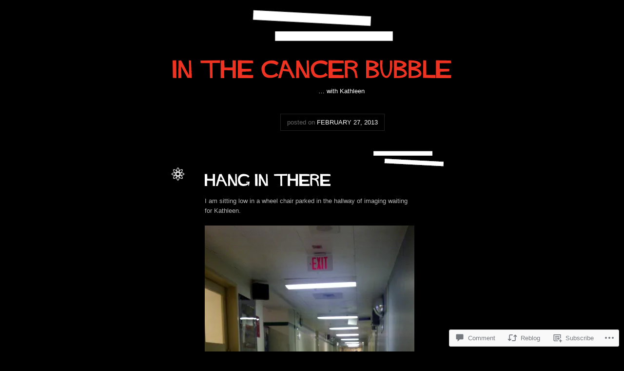

--- FILE ---
content_type: text/html; charset=UTF-8
request_url: https://inthecancerbubble.com/2013/02/27/hang-in-there/
body_size: 27590
content:
<!DOCTYPE html>
<!--[if IE 7]>
<html id="ie7" lang="en">
<![endif]-->
<!--[if IE 8]>
<html id="ie8" lang="en">
<![endif]-->
<!--[if (!IE)]><!-->
<html lang="en">
<!--<![endif]-->
<head>
<meta charset="UTF-8" />
<title>Hang in There | in the cancer bubble</title>
<link rel="profile" href="http://gmpg.org/xfn/11" />
<link rel="pingback" href="https://inthecancerbubble.com/xmlrpc.php" />
<!--[if lt IE 9]>
<script src="https://s0.wp.com/wp-content/themes/pub/vertigo/js/html5.js?m=1315596887i" type="text/javascript"></script>
<![endif]-->
<meta name='robots' content='max-image-preview:large' />

<!-- Async WordPress.com Remote Login -->
<script id="wpcom_remote_login_js">
var wpcom_remote_login_extra_auth = '';
function wpcom_remote_login_remove_dom_node_id( element_id ) {
	var dom_node = document.getElementById( element_id );
	if ( dom_node ) { dom_node.parentNode.removeChild( dom_node ); }
}
function wpcom_remote_login_remove_dom_node_classes( class_name ) {
	var dom_nodes = document.querySelectorAll( '.' + class_name );
	for ( var i = 0; i < dom_nodes.length; i++ ) {
		dom_nodes[ i ].parentNode.removeChild( dom_nodes[ i ] );
	}
}
function wpcom_remote_login_final_cleanup() {
	wpcom_remote_login_remove_dom_node_classes( "wpcom_remote_login_msg" );
	wpcom_remote_login_remove_dom_node_id( "wpcom_remote_login_key" );
	wpcom_remote_login_remove_dom_node_id( "wpcom_remote_login_validate" );
	wpcom_remote_login_remove_dom_node_id( "wpcom_remote_login_js" );
	wpcom_remote_login_remove_dom_node_id( "wpcom_request_access_iframe" );
	wpcom_remote_login_remove_dom_node_id( "wpcom_request_access_styles" );
}

// Watch for messages back from the remote login
window.addEventListener( "message", function( e ) {
	if ( e.origin === "https://r-login.wordpress.com" ) {
		var data = {};
		try {
			data = JSON.parse( e.data );
		} catch( e ) {
			wpcom_remote_login_final_cleanup();
			return;
		}

		if ( data.msg === 'LOGIN' ) {
			// Clean up the login check iframe
			wpcom_remote_login_remove_dom_node_id( "wpcom_remote_login_key" );

			var id_regex = new RegExp( /^[0-9]+$/ );
			var token_regex = new RegExp( /^.*|.*|.*$/ );
			if (
				token_regex.test( data.token )
				&& id_regex.test( data.wpcomid )
			) {
				// We have everything we need to ask for a login
				var script = document.createElement( "script" );
				script.setAttribute( "id", "wpcom_remote_login_validate" );
				script.src = '/remote-login.php?wpcom_remote_login=validate'
					+ '&wpcomid=' + data.wpcomid
					+ '&token=' + encodeURIComponent( data.token )
					+ '&host=' + window.location.protocol
					+ '//' + window.location.hostname
					+ '&postid=1265'
					+ '&is_singular=1';
				document.body.appendChild( script );
			}

			return;
		}

		// Safari ITP, not logged in, so redirect
		if ( data.msg === 'LOGIN-REDIRECT' ) {
			window.location = 'https://wordpress.com/log-in?redirect_to=' + window.location.href;
			return;
		}

		// Safari ITP, storage access failed, remove the request
		if ( data.msg === 'LOGIN-REMOVE' ) {
			var css_zap = 'html { -webkit-transition: margin-top 1s; transition: margin-top 1s; } /* 9001 */ html { margin-top: 0 !important; } * html body { margin-top: 0 !important; } @media screen and ( max-width: 782px ) { html { margin-top: 0 !important; } * html body { margin-top: 0 !important; } }';
			var style_zap = document.createElement( 'style' );
			style_zap.type = 'text/css';
			style_zap.appendChild( document.createTextNode( css_zap ) );
			document.body.appendChild( style_zap );

			var e = document.getElementById( 'wpcom_request_access_iframe' );
			e.parentNode.removeChild( e );

			document.cookie = 'wordpress_com_login_access=denied; path=/; max-age=31536000';

			return;
		}

		// Safari ITP
		if ( data.msg === 'REQUEST_ACCESS' ) {
			console.log( 'request access: safari' );

			// Check ITP iframe enable/disable knob
			if ( wpcom_remote_login_extra_auth !== 'safari_itp_iframe' ) {
				return;
			}

			// If we are in a "private window" there is no ITP.
			var private_window = false;
			try {
				var opendb = window.openDatabase( null, null, null, null );
			} catch( e ) {
				private_window = true;
			}

			if ( private_window ) {
				console.log( 'private window' );
				return;
			}

			var iframe = document.createElement( 'iframe' );
			iframe.id = 'wpcom_request_access_iframe';
			iframe.setAttribute( 'scrolling', 'no' );
			iframe.setAttribute( 'sandbox', 'allow-storage-access-by-user-activation allow-scripts allow-same-origin allow-top-navigation-by-user-activation' );
			iframe.src = 'https://r-login.wordpress.com/remote-login.php?wpcom_remote_login=request_access&origin=' + encodeURIComponent( data.origin ) + '&wpcomid=' + encodeURIComponent( data.wpcomid );

			var css = 'html { -webkit-transition: margin-top 1s; transition: margin-top 1s; } /* 9001 */ html { margin-top: 46px !important; } * html body { margin-top: 46px !important; } @media screen and ( max-width: 660px ) { html { margin-top: 71px !important; } * html body { margin-top: 71px !important; } #wpcom_request_access_iframe { display: block; height: 71px !important; } } #wpcom_request_access_iframe { border: 0px; height: 46px; position: fixed; top: 0; left: 0; width: 100%; min-width: 100%; z-index: 99999; background: #23282d; } ';

			var style = document.createElement( 'style' );
			style.type = 'text/css';
			style.id = 'wpcom_request_access_styles';
			style.appendChild( document.createTextNode( css ) );
			document.body.appendChild( style );

			document.body.appendChild( iframe );
		}

		if ( data.msg === 'DONE' ) {
			wpcom_remote_login_final_cleanup();
		}
	}
}, false );

// Inject the remote login iframe after the page has had a chance to load
// more critical resources
window.addEventListener( "DOMContentLoaded", function( e ) {
	var iframe = document.createElement( "iframe" );
	iframe.style.display = "none";
	iframe.setAttribute( "scrolling", "no" );
	iframe.setAttribute( "id", "wpcom_remote_login_key" );
	iframe.src = "https://r-login.wordpress.com/remote-login.php"
		+ "?wpcom_remote_login=key"
		+ "&origin=aHR0cHM6Ly9pbnRoZWNhbmNlcmJ1YmJsZS5jb20%3D"
		+ "&wpcomid=37159252"
		+ "&time=" + Math.floor( Date.now() / 1000 );
	document.body.appendChild( iframe );
}, false );
</script>
<link rel='dns-prefetch' href='//s0.wp.com' />
<link rel='dns-prefetch' href='//widgets.wp.com' />
<link rel="alternate" type="application/rss+xml" title="in the cancer bubble &raquo; Feed" href="https://inthecancerbubble.com/feed/" />
<link rel="alternate" type="application/rss+xml" title="in the cancer bubble &raquo; Comments Feed" href="https://inthecancerbubble.com/comments/feed/" />
<link rel="alternate" type="application/rss+xml" title="in the cancer bubble &raquo; Hang in There Comments Feed" href="https://inthecancerbubble.com/2013/02/27/hang-in-there/feed/" />
	<script type="text/javascript">
		/* <![CDATA[ */
		function addLoadEvent(func) {
			var oldonload = window.onload;
			if (typeof window.onload != 'function') {
				window.onload = func;
			} else {
				window.onload = function () {
					oldonload();
					func();
				}
			}
		}
		/* ]]> */
	</script>
	<link crossorigin='anonymous' rel='stylesheet' id='all-css-0-1' href='/_static/??-eJx9jFsKwkAMAC/kGnzU4od4lnYba9rdbGgSxdu3iiCI+DkwM3CXEAsbskH2IMl7YoUBTZo4vhnUGXLpPKHChKkx7IIUtS9aR9UV/D4mGvHzfdE/nfhCTPYAu2JeQvEWbjgZ9eWZnfNpU1e7bX087KthBiDOSZI=&cssminify=yes' type='text/css' media='all' />
<style id='wp-emoji-styles-inline-css'>

	img.wp-smiley, img.emoji {
		display: inline !important;
		border: none !important;
		box-shadow: none !important;
		height: 1em !important;
		width: 1em !important;
		margin: 0 0.07em !important;
		vertical-align: -0.1em !important;
		background: none !important;
		padding: 0 !important;
	}
/*# sourceURL=wp-emoji-styles-inline-css */
</style>
<link crossorigin='anonymous' rel='stylesheet' id='all-css-2-1' href='/wp-content/plugins/gutenberg-core/v22.2.0/build/styles/block-library/style.css?m=1764855221i&cssminify=yes' type='text/css' media='all' />
<style id='wp-block-library-inline-css'>
.has-text-align-justify {
	text-align:justify;
}
.has-text-align-justify{text-align:justify;}

/*# sourceURL=wp-block-library-inline-css */
</style><style id='global-styles-inline-css'>
:root{--wp--preset--aspect-ratio--square: 1;--wp--preset--aspect-ratio--4-3: 4/3;--wp--preset--aspect-ratio--3-4: 3/4;--wp--preset--aspect-ratio--3-2: 3/2;--wp--preset--aspect-ratio--2-3: 2/3;--wp--preset--aspect-ratio--16-9: 16/9;--wp--preset--aspect-ratio--9-16: 9/16;--wp--preset--color--black: #000000;--wp--preset--color--cyan-bluish-gray: #abb8c3;--wp--preset--color--white: #ffffff;--wp--preset--color--pale-pink: #f78da7;--wp--preset--color--vivid-red: #cf2e2e;--wp--preset--color--luminous-vivid-orange: #ff6900;--wp--preset--color--luminous-vivid-amber: #fcb900;--wp--preset--color--light-green-cyan: #7bdcb5;--wp--preset--color--vivid-green-cyan: #00d084;--wp--preset--color--pale-cyan-blue: #8ed1fc;--wp--preset--color--vivid-cyan-blue: #0693e3;--wp--preset--color--vivid-purple: #9b51e0;--wp--preset--gradient--vivid-cyan-blue-to-vivid-purple: linear-gradient(135deg,rgb(6,147,227) 0%,rgb(155,81,224) 100%);--wp--preset--gradient--light-green-cyan-to-vivid-green-cyan: linear-gradient(135deg,rgb(122,220,180) 0%,rgb(0,208,130) 100%);--wp--preset--gradient--luminous-vivid-amber-to-luminous-vivid-orange: linear-gradient(135deg,rgb(252,185,0) 0%,rgb(255,105,0) 100%);--wp--preset--gradient--luminous-vivid-orange-to-vivid-red: linear-gradient(135deg,rgb(255,105,0) 0%,rgb(207,46,46) 100%);--wp--preset--gradient--very-light-gray-to-cyan-bluish-gray: linear-gradient(135deg,rgb(238,238,238) 0%,rgb(169,184,195) 100%);--wp--preset--gradient--cool-to-warm-spectrum: linear-gradient(135deg,rgb(74,234,220) 0%,rgb(151,120,209) 20%,rgb(207,42,186) 40%,rgb(238,44,130) 60%,rgb(251,105,98) 80%,rgb(254,248,76) 100%);--wp--preset--gradient--blush-light-purple: linear-gradient(135deg,rgb(255,206,236) 0%,rgb(152,150,240) 100%);--wp--preset--gradient--blush-bordeaux: linear-gradient(135deg,rgb(254,205,165) 0%,rgb(254,45,45) 50%,rgb(107,0,62) 100%);--wp--preset--gradient--luminous-dusk: linear-gradient(135deg,rgb(255,203,112) 0%,rgb(199,81,192) 50%,rgb(65,88,208) 100%);--wp--preset--gradient--pale-ocean: linear-gradient(135deg,rgb(255,245,203) 0%,rgb(182,227,212) 50%,rgb(51,167,181) 100%);--wp--preset--gradient--electric-grass: linear-gradient(135deg,rgb(202,248,128) 0%,rgb(113,206,126) 100%);--wp--preset--gradient--midnight: linear-gradient(135deg,rgb(2,3,129) 0%,rgb(40,116,252) 100%);--wp--preset--font-size--small: 13px;--wp--preset--font-size--medium: 20px;--wp--preset--font-size--large: 36px;--wp--preset--font-size--x-large: 42px;--wp--preset--font-family--albert-sans: 'Albert Sans', sans-serif;--wp--preset--font-family--alegreya: Alegreya, serif;--wp--preset--font-family--arvo: Arvo, serif;--wp--preset--font-family--bodoni-moda: 'Bodoni Moda', serif;--wp--preset--font-family--bricolage-grotesque: 'Bricolage Grotesque', sans-serif;--wp--preset--font-family--cabin: Cabin, sans-serif;--wp--preset--font-family--chivo: Chivo, sans-serif;--wp--preset--font-family--commissioner: Commissioner, sans-serif;--wp--preset--font-family--cormorant: Cormorant, serif;--wp--preset--font-family--courier-prime: 'Courier Prime', monospace;--wp--preset--font-family--crimson-pro: 'Crimson Pro', serif;--wp--preset--font-family--dm-mono: 'DM Mono', monospace;--wp--preset--font-family--dm-sans: 'DM Sans', sans-serif;--wp--preset--font-family--dm-serif-display: 'DM Serif Display', serif;--wp--preset--font-family--domine: Domine, serif;--wp--preset--font-family--eb-garamond: 'EB Garamond', serif;--wp--preset--font-family--epilogue: Epilogue, sans-serif;--wp--preset--font-family--fahkwang: Fahkwang, sans-serif;--wp--preset--font-family--figtree: Figtree, sans-serif;--wp--preset--font-family--fira-sans: 'Fira Sans', sans-serif;--wp--preset--font-family--fjalla-one: 'Fjalla One', sans-serif;--wp--preset--font-family--fraunces: Fraunces, serif;--wp--preset--font-family--gabarito: Gabarito, system-ui;--wp--preset--font-family--ibm-plex-mono: 'IBM Plex Mono', monospace;--wp--preset--font-family--ibm-plex-sans: 'IBM Plex Sans', sans-serif;--wp--preset--font-family--ibarra-real-nova: 'Ibarra Real Nova', serif;--wp--preset--font-family--instrument-serif: 'Instrument Serif', serif;--wp--preset--font-family--inter: Inter, sans-serif;--wp--preset--font-family--josefin-sans: 'Josefin Sans', sans-serif;--wp--preset--font-family--jost: Jost, sans-serif;--wp--preset--font-family--libre-baskerville: 'Libre Baskerville', serif;--wp--preset--font-family--libre-franklin: 'Libre Franklin', sans-serif;--wp--preset--font-family--literata: Literata, serif;--wp--preset--font-family--lora: Lora, serif;--wp--preset--font-family--merriweather: Merriweather, serif;--wp--preset--font-family--montserrat: Montserrat, sans-serif;--wp--preset--font-family--newsreader: Newsreader, serif;--wp--preset--font-family--noto-sans-mono: 'Noto Sans Mono', sans-serif;--wp--preset--font-family--nunito: Nunito, sans-serif;--wp--preset--font-family--open-sans: 'Open Sans', sans-serif;--wp--preset--font-family--overpass: Overpass, sans-serif;--wp--preset--font-family--pt-serif: 'PT Serif', serif;--wp--preset--font-family--petrona: Petrona, serif;--wp--preset--font-family--piazzolla: Piazzolla, serif;--wp--preset--font-family--playfair-display: 'Playfair Display', serif;--wp--preset--font-family--plus-jakarta-sans: 'Plus Jakarta Sans', sans-serif;--wp--preset--font-family--poppins: Poppins, sans-serif;--wp--preset--font-family--raleway: Raleway, sans-serif;--wp--preset--font-family--roboto: Roboto, sans-serif;--wp--preset--font-family--roboto-slab: 'Roboto Slab', serif;--wp--preset--font-family--rubik: Rubik, sans-serif;--wp--preset--font-family--rufina: Rufina, serif;--wp--preset--font-family--sora: Sora, sans-serif;--wp--preset--font-family--source-sans-3: 'Source Sans 3', sans-serif;--wp--preset--font-family--source-serif-4: 'Source Serif 4', serif;--wp--preset--font-family--space-mono: 'Space Mono', monospace;--wp--preset--font-family--syne: Syne, sans-serif;--wp--preset--font-family--texturina: Texturina, serif;--wp--preset--font-family--urbanist: Urbanist, sans-serif;--wp--preset--font-family--work-sans: 'Work Sans', sans-serif;--wp--preset--spacing--20: 0.44rem;--wp--preset--spacing--30: 0.67rem;--wp--preset--spacing--40: 1rem;--wp--preset--spacing--50: 1.5rem;--wp--preset--spacing--60: 2.25rem;--wp--preset--spacing--70: 3.38rem;--wp--preset--spacing--80: 5.06rem;--wp--preset--shadow--natural: 6px 6px 9px rgba(0, 0, 0, 0.2);--wp--preset--shadow--deep: 12px 12px 50px rgba(0, 0, 0, 0.4);--wp--preset--shadow--sharp: 6px 6px 0px rgba(0, 0, 0, 0.2);--wp--preset--shadow--outlined: 6px 6px 0px -3px rgb(255, 255, 255), 6px 6px rgb(0, 0, 0);--wp--preset--shadow--crisp: 6px 6px 0px rgb(0, 0, 0);}:where(.is-layout-flex){gap: 0.5em;}:where(.is-layout-grid){gap: 0.5em;}body .is-layout-flex{display: flex;}.is-layout-flex{flex-wrap: wrap;align-items: center;}.is-layout-flex > :is(*, div){margin: 0;}body .is-layout-grid{display: grid;}.is-layout-grid > :is(*, div){margin: 0;}:where(.wp-block-columns.is-layout-flex){gap: 2em;}:where(.wp-block-columns.is-layout-grid){gap: 2em;}:where(.wp-block-post-template.is-layout-flex){gap: 1.25em;}:where(.wp-block-post-template.is-layout-grid){gap: 1.25em;}.has-black-color{color: var(--wp--preset--color--black) !important;}.has-cyan-bluish-gray-color{color: var(--wp--preset--color--cyan-bluish-gray) !important;}.has-white-color{color: var(--wp--preset--color--white) !important;}.has-pale-pink-color{color: var(--wp--preset--color--pale-pink) !important;}.has-vivid-red-color{color: var(--wp--preset--color--vivid-red) !important;}.has-luminous-vivid-orange-color{color: var(--wp--preset--color--luminous-vivid-orange) !important;}.has-luminous-vivid-amber-color{color: var(--wp--preset--color--luminous-vivid-amber) !important;}.has-light-green-cyan-color{color: var(--wp--preset--color--light-green-cyan) !important;}.has-vivid-green-cyan-color{color: var(--wp--preset--color--vivid-green-cyan) !important;}.has-pale-cyan-blue-color{color: var(--wp--preset--color--pale-cyan-blue) !important;}.has-vivid-cyan-blue-color{color: var(--wp--preset--color--vivid-cyan-blue) !important;}.has-vivid-purple-color{color: var(--wp--preset--color--vivid-purple) !important;}.has-black-background-color{background-color: var(--wp--preset--color--black) !important;}.has-cyan-bluish-gray-background-color{background-color: var(--wp--preset--color--cyan-bluish-gray) !important;}.has-white-background-color{background-color: var(--wp--preset--color--white) !important;}.has-pale-pink-background-color{background-color: var(--wp--preset--color--pale-pink) !important;}.has-vivid-red-background-color{background-color: var(--wp--preset--color--vivid-red) !important;}.has-luminous-vivid-orange-background-color{background-color: var(--wp--preset--color--luminous-vivid-orange) !important;}.has-luminous-vivid-amber-background-color{background-color: var(--wp--preset--color--luminous-vivid-amber) !important;}.has-light-green-cyan-background-color{background-color: var(--wp--preset--color--light-green-cyan) !important;}.has-vivid-green-cyan-background-color{background-color: var(--wp--preset--color--vivid-green-cyan) !important;}.has-pale-cyan-blue-background-color{background-color: var(--wp--preset--color--pale-cyan-blue) !important;}.has-vivid-cyan-blue-background-color{background-color: var(--wp--preset--color--vivid-cyan-blue) !important;}.has-vivid-purple-background-color{background-color: var(--wp--preset--color--vivid-purple) !important;}.has-black-border-color{border-color: var(--wp--preset--color--black) !important;}.has-cyan-bluish-gray-border-color{border-color: var(--wp--preset--color--cyan-bluish-gray) !important;}.has-white-border-color{border-color: var(--wp--preset--color--white) !important;}.has-pale-pink-border-color{border-color: var(--wp--preset--color--pale-pink) !important;}.has-vivid-red-border-color{border-color: var(--wp--preset--color--vivid-red) !important;}.has-luminous-vivid-orange-border-color{border-color: var(--wp--preset--color--luminous-vivid-orange) !important;}.has-luminous-vivid-amber-border-color{border-color: var(--wp--preset--color--luminous-vivid-amber) !important;}.has-light-green-cyan-border-color{border-color: var(--wp--preset--color--light-green-cyan) !important;}.has-vivid-green-cyan-border-color{border-color: var(--wp--preset--color--vivid-green-cyan) !important;}.has-pale-cyan-blue-border-color{border-color: var(--wp--preset--color--pale-cyan-blue) !important;}.has-vivid-cyan-blue-border-color{border-color: var(--wp--preset--color--vivid-cyan-blue) !important;}.has-vivid-purple-border-color{border-color: var(--wp--preset--color--vivid-purple) !important;}.has-vivid-cyan-blue-to-vivid-purple-gradient-background{background: var(--wp--preset--gradient--vivid-cyan-blue-to-vivid-purple) !important;}.has-light-green-cyan-to-vivid-green-cyan-gradient-background{background: var(--wp--preset--gradient--light-green-cyan-to-vivid-green-cyan) !important;}.has-luminous-vivid-amber-to-luminous-vivid-orange-gradient-background{background: var(--wp--preset--gradient--luminous-vivid-amber-to-luminous-vivid-orange) !important;}.has-luminous-vivid-orange-to-vivid-red-gradient-background{background: var(--wp--preset--gradient--luminous-vivid-orange-to-vivid-red) !important;}.has-very-light-gray-to-cyan-bluish-gray-gradient-background{background: var(--wp--preset--gradient--very-light-gray-to-cyan-bluish-gray) !important;}.has-cool-to-warm-spectrum-gradient-background{background: var(--wp--preset--gradient--cool-to-warm-spectrum) !important;}.has-blush-light-purple-gradient-background{background: var(--wp--preset--gradient--blush-light-purple) !important;}.has-blush-bordeaux-gradient-background{background: var(--wp--preset--gradient--blush-bordeaux) !important;}.has-luminous-dusk-gradient-background{background: var(--wp--preset--gradient--luminous-dusk) !important;}.has-pale-ocean-gradient-background{background: var(--wp--preset--gradient--pale-ocean) !important;}.has-electric-grass-gradient-background{background: var(--wp--preset--gradient--electric-grass) !important;}.has-midnight-gradient-background{background: var(--wp--preset--gradient--midnight) !important;}.has-small-font-size{font-size: var(--wp--preset--font-size--small) !important;}.has-medium-font-size{font-size: var(--wp--preset--font-size--medium) !important;}.has-large-font-size{font-size: var(--wp--preset--font-size--large) !important;}.has-x-large-font-size{font-size: var(--wp--preset--font-size--x-large) !important;}.has-albert-sans-font-family{font-family: var(--wp--preset--font-family--albert-sans) !important;}.has-alegreya-font-family{font-family: var(--wp--preset--font-family--alegreya) !important;}.has-arvo-font-family{font-family: var(--wp--preset--font-family--arvo) !important;}.has-bodoni-moda-font-family{font-family: var(--wp--preset--font-family--bodoni-moda) !important;}.has-bricolage-grotesque-font-family{font-family: var(--wp--preset--font-family--bricolage-grotesque) !important;}.has-cabin-font-family{font-family: var(--wp--preset--font-family--cabin) !important;}.has-chivo-font-family{font-family: var(--wp--preset--font-family--chivo) !important;}.has-commissioner-font-family{font-family: var(--wp--preset--font-family--commissioner) !important;}.has-cormorant-font-family{font-family: var(--wp--preset--font-family--cormorant) !important;}.has-courier-prime-font-family{font-family: var(--wp--preset--font-family--courier-prime) !important;}.has-crimson-pro-font-family{font-family: var(--wp--preset--font-family--crimson-pro) !important;}.has-dm-mono-font-family{font-family: var(--wp--preset--font-family--dm-mono) !important;}.has-dm-sans-font-family{font-family: var(--wp--preset--font-family--dm-sans) !important;}.has-dm-serif-display-font-family{font-family: var(--wp--preset--font-family--dm-serif-display) !important;}.has-domine-font-family{font-family: var(--wp--preset--font-family--domine) !important;}.has-eb-garamond-font-family{font-family: var(--wp--preset--font-family--eb-garamond) !important;}.has-epilogue-font-family{font-family: var(--wp--preset--font-family--epilogue) !important;}.has-fahkwang-font-family{font-family: var(--wp--preset--font-family--fahkwang) !important;}.has-figtree-font-family{font-family: var(--wp--preset--font-family--figtree) !important;}.has-fira-sans-font-family{font-family: var(--wp--preset--font-family--fira-sans) !important;}.has-fjalla-one-font-family{font-family: var(--wp--preset--font-family--fjalla-one) !important;}.has-fraunces-font-family{font-family: var(--wp--preset--font-family--fraunces) !important;}.has-gabarito-font-family{font-family: var(--wp--preset--font-family--gabarito) !important;}.has-ibm-plex-mono-font-family{font-family: var(--wp--preset--font-family--ibm-plex-mono) !important;}.has-ibm-plex-sans-font-family{font-family: var(--wp--preset--font-family--ibm-plex-sans) !important;}.has-ibarra-real-nova-font-family{font-family: var(--wp--preset--font-family--ibarra-real-nova) !important;}.has-instrument-serif-font-family{font-family: var(--wp--preset--font-family--instrument-serif) !important;}.has-inter-font-family{font-family: var(--wp--preset--font-family--inter) !important;}.has-josefin-sans-font-family{font-family: var(--wp--preset--font-family--josefin-sans) !important;}.has-jost-font-family{font-family: var(--wp--preset--font-family--jost) !important;}.has-libre-baskerville-font-family{font-family: var(--wp--preset--font-family--libre-baskerville) !important;}.has-libre-franklin-font-family{font-family: var(--wp--preset--font-family--libre-franklin) !important;}.has-literata-font-family{font-family: var(--wp--preset--font-family--literata) !important;}.has-lora-font-family{font-family: var(--wp--preset--font-family--lora) !important;}.has-merriweather-font-family{font-family: var(--wp--preset--font-family--merriweather) !important;}.has-montserrat-font-family{font-family: var(--wp--preset--font-family--montserrat) !important;}.has-newsreader-font-family{font-family: var(--wp--preset--font-family--newsreader) !important;}.has-noto-sans-mono-font-family{font-family: var(--wp--preset--font-family--noto-sans-mono) !important;}.has-nunito-font-family{font-family: var(--wp--preset--font-family--nunito) !important;}.has-open-sans-font-family{font-family: var(--wp--preset--font-family--open-sans) !important;}.has-overpass-font-family{font-family: var(--wp--preset--font-family--overpass) !important;}.has-pt-serif-font-family{font-family: var(--wp--preset--font-family--pt-serif) !important;}.has-petrona-font-family{font-family: var(--wp--preset--font-family--petrona) !important;}.has-piazzolla-font-family{font-family: var(--wp--preset--font-family--piazzolla) !important;}.has-playfair-display-font-family{font-family: var(--wp--preset--font-family--playfair-display) !important;}.has-plus-jakarta-sans-font-family{font-family: var(--wp--preset--font-family--plus-jakarta-sans) !important;}.has-poppins-font-family{font-family: var(--wp--preset--font-family--poppins) !important;}.has-raleway-font-family{font-family: var(--wp--preset--font-family--raleway) !important;}.has-roboto-font-family{font-family: var(--wp--preset--font-family--roboto) !important;}.has-roboto-slab-font-family{font-family: var(--wp--preset--font-family--roboto-slab) !important;}.has-rubik-font-family{font-family: var(--wp--preset--font-family--rubik) !important;}.has-rufina-font-family{font-family: var(--wp--preset--font-family--rufina) !important;}.has-sora-font-family{font-family: var(--wp--preset--font-family--sora) !important;}.has-source-sans-3-font-family{font-family: var(--wp--preset--font-family--source-sans-3) !important;}.has-source-serif-4-font-family{font-family: var(--wp--preset--font-family--source-serif-4) !important;}.has-space-mono-font-family{font-family: var(--wp--preset--font-family--space-mono) !important;}.has-syne-font-family{font-family: var(--wp--preset--font-family--syne) !important;}.has-texturina-font-family{font-family: var(--wp--preset--font-family--texturina) !important;}.has-urbanist-font-family{font-family: var(--wp--preset--font-family--urbanist) !important;}.has-work-sans-font-family{font-family: var(--wp--preset--font-family--work-sans) !important;}
/*# sourceURL=global-styles-inline-css */
</style>

<style id='classic-theme-styles-inline-css'>
/*! This file is auto-generated */
.wp-block-button__link{color:#fff;background-color:#32373c;border-radius:9999px;box-shadow:none;text-decoration:none;padding:calc(.667em + 2px) calc(1.333em + 2px);font-size:1.125em}.wp-block-file__button{background:#32373c;color:#fff;text-decoration:none}
/*# sourceURL=/wp-includes/css/classic-themes.min.css */
</style>
<link crossorigin='anonymous' rel='stylesheet' id='all-css-4-1' href='/_static/??-eJx9jksOwjAMRC9EcCsEFQvEUVA+FqTUSRQ77fVxVbEBxMaSZ+bZA0sxPifBJEDNlKndY2LwuaLqVKyAJghDtDghaWzvmXfwG1uKMsa5UpHZ6KTYyMhDQf7HjSjF+qdRaTuxGcAtvb3bjCnkCrZJJisS/RcFXD24FqcAM1ann1VcK/Pnvna50qUfTl3XH8+HYXwBNR1jhQ==&cssminify=yes' type='text/css' media='all' />
<link rel='stylesheet' id='verbum-gutenberg-css-css' href='https://widgets.wp.com/verbum-block-editor/block-editor.css?ver=1738686361' media='all' />
<link crossorigin='anonymous' rel='stylesheet' id='all-css-6-1' href='/_static/??-eJx9i0EOgjAQAD9k3dhE0QPhLdAsa82223S3EH4v3PDibSaZgbW4INkwG9gbEyqUNsGC1SIJqG2M16B6gVOYmivcKGaFihML7UiwVyf9NxGKYwmjRck/4mYeYz3WIfW37t49/NO//OcLj6I9Rw==&cssminify=yes' type='text/css' media='all' />
<link crossorigin='anonymous' rel='stylesheet' id='print-css-7-1' href='/wp-content/mu-plugins/global-print/global-print.css?m=1465851035i&cssminify=yes' type='text/css' media='print' />
<style id='jetpack-global-styles-frontend-style-inline-css'>
:root { --font-headings: unset; --font-base: unset; --font-headings-default: -apple-system,BlinkMacSystemFont,"Segoe UI",Roboto,Oxygen-Sans,Ubuntu,Cantarell,"Helvetica Neue",sans-serif; --font-base-default: -apple-system,BlinkMacSystemFont,"Segoe UI",Roboto,Oxygen-Sans,Ubuntu,Cantarell,"Helvetica Neue",sans-serif;}
/*# sourceURL=jetpack-global-styles-frontend-style-inline-css */
</style>
<link crossorigin='anonymous' rel='stylesheet' id='all-css-10-1' href='/_static/??-eJyNjcsKAjEMRX/IGtQZBxfip0hMS9sxTYppGfx7H7gRN+7ugcs5sFRHKi1Ig9Jd5R6zGMyhVaTrh8G6QFHfORhYwlvw6P39PbPENZmt4G/ROQuBKWVkxxrVvuBH1lIoz2waILJekF+HUzlupnG3nQ77YZwfuRJIaQ==&cssminify=yes' type='text/css' media='all' />
<script type="text/javascript" id="jetpack_related-posts-js-extra">
/* <![CDATA[ */
var related_posts_js_options = {"post_heading":"h4"};
//# sourceURL=jetpack_related-posts-js-extra
/* ]]> */
</script>
<script type="text/javascript" id="vertigo-functions-js-extra">
/* <![CDATA[ */
var vertigo = {"search":"Search"};
//# sourceURL=vertigo-functions-js-extra
/* ]]> */
</script>
<script type="text/javascript" id="wpcom-actionbar-placeholder-js-extra">
/* <![CDATA[ */
var actionbardata = {"siteID":"37159252","postID":"1265","siteURL":"https://inthecancerbubble.com","xhrURL":"https://inthecancerbubble.com/wp-admin/admin-ajax.php","nonce":"a1fa0fa1af","isLoggedIn":"","statusMessage":"","subsEmailDefault":"instantly","proxyScriptUrl":"https://s0.wp.com/wp-content/js/wpcom-proxy-request.js?m=1513050504i&amp;ver=20211021","shortlink":"https://wp.me/p2vUOM-kp","i18n":{"followedText":"New posts from this site will now appear in your \u003Ca href=\"https://wordpress.com/reader\"\u003EReader\u003C/a\u003E","foldBar":"Collapse this bar","unfoldBar":"Expand this bar","shortLinkCopied":"Shortlink copied to clipboard."}};
//# sourceURL=wpcom-actionbar-placeholder-js-extra
/* ]]> */
</script>
<script type="text/javascript" id="jetpack-mu-wpcom-settings-js-before">
/* <![CDATA[ */
var JETPACK_MU_WPCOM_SETTINGS = {"assetsUrl":"https://s0.wp.com/wp-content/mu-plugins/jetpack-mu-wpcom-plugin/sun/jetpack_vendor/automattic/jetpack-mu-wpcom/src/build/"};
//# sourceURL=jetpack-mu-wpcom-settings-js-before
/* ]]> */
</script>
<script crossorigin='anonymous' type='text/javascript'  src='/_static/??-eJyVj9EKwjAMRX/ILtvD0BfxU2R2dUtt09om6v7eDiZMUNCncMm59yZwj0oHYkMMXlR0MiBlsIZjpy+LhiwERyQNJ0HXQzKuY9OrGDLnd1V5pMrmDaxybWEcq5jCY3rtSpiT3uR5aa9i0rSMdcBXSHkcUin91Maj8cUS5QQ3kxiHMNvPQpoxUP4N13IOpCbB3/ARWY866MuxreuqWPmfmq5cdpu/sfng9822beum2e529gkiYpnC'></script>
<script type="text/javascript" id="rlt-proxy-js-after">
/* <![CDATA[ */
	rltInitialize( {"token":null,"iframeOrigins":["https:\/\/widgets.wp.com"]} );
//# sourceURL=rlt-proxy-js-after
/* ]]> */
</script>
<link rel="EditURI" type="application/rsd+xml" title="RSD" href="https://inthecancerbubble.wordpress.com/xmlrpc.php?rsd" />
<meta name="generator" content="WordPress.com" />
<link rel="canonical" href="https://inthecancerbubble.com/2013/02/27/hang-in-there/" />
<link rel='shortlink' href='https://wp.me/p2vUOM-kp' />
<link rel="alternate" type="application/json+oembed" href="https://public-api.wordpress.com/oembed/?format=json&amp;url=https%3A%2F%2Finthecancerbubble.com%2F2013%2F02%2F27%2Fhang-in-there%2F&amp;for=wpcom-auto-discovery" /><link rel="alternate" type="application/xml+oembed" href="https://public-api.wordpress.com/oembed/?format=xml&amp;url=https%3A%2F%2Finthecancerbubble.com%2F2013%2F02%2F27%2Fhang-in-there%2F&amp;for=wpcom-auto-discovery" />
<!-- Jetpack Open Graph Tags -->
<meta property="og:type" content="article" />
<meta property="og:title" content="Hang in There" />
<meta property="og:url" content="https://inthecancerbubble.com/2013/02/27/hang-in-there/" />
<meta property="og:description" content="I am sitting low in a wheel chair parked in the hallway of imaging waiting for Kathleen. Fifty feet at the other end, I can just make out the shitty little OR waiting room that Elaine and I sat in …" />
<meta property="article:published_time" content="2013-02-27T04:39:38+00:00" />
<meta property="article:modified_time" content="2013-02-27T08:10:34+00:00" />
<meta property="og:site_name" content="in the cancer bubble" />
<meta property="og:image" content="https://inthecancerbubble.com/wp-content/uploads/2013/02/image.jpg" />
<meta property="og:image:width" content="430" />
<meta property="og:image:height" content="573" />
<meta property="og:image:alt" content="image" />
<meta property="og:locale" content="en_US" />
<meta property="article:publisher" content="https://www.facebook.com/WordPresscom" />
<meta name="twitter:text:title" content="Hang in There" />
<meta name="twitter:image" content="https://inthecancerbubble.com/wp-content/uploads/2013/02/image.jpg?w=640" />
<meta name="twitter:image:alt" content="image" />
<meta name="twitter:card" content="summary_large_image" />

<!-- End Jetpack Open Graph Tags -->
<link rel="shortcut icon" type="image/x-icon" href="https://s0.wp.com/i/favicon.ico?m=1713425267i" sizes="16x16 24x24 32x32 48x48" />
<link rel="icon" type="image/x-icon" href="https://s0.wp.com/i/favicon.ico?m=1713425267i" sizes="16x16 24x24 32x32 48x48" />
<link rel="apple-touch-icon" href="https://s0.wp.com/i/webclip.png?m=1713868326i" />
<link rel='openid.server' href='https://inthecancerbubble.com/?openidserver=1' />
<link rel='openid.delegate' href='https://inthecancerbubble.com/' />
<link rel="search" type="application/opensearchdescription+xml" href="https://inthecancerbubble.com/osd.xml" title="in the cancer bubble" />
<link rel="search" type="application/opensearchdescription+xml" href="https://s1.wp.com/opensearch.xml" title="WordPress.com" />
<style type="text/css">
	/* <![CDATA[ */
	/* Accent Color */
		a,
	a:link,
	a:visited,
	.data a:hover,
	#respond .required,
	#site-generator a:hover,
	.infinite-scroll .infinite-loader {
		color: #ee3322;
	}
	.format-image .photo-wrap img:hover,
	#access .current_page_item a {
		border-color: #ee3322;
	}
	.format-link .hand,
	.format-link .entry-title,
	.nav-previous a,
	.nav-next a,
	#colophon #controls,
	.bypostauthor .avatar {
		background-color: #ee3322;
	}
	.data a {
		color: #666;
	}
	.comments-link a {
		color: #fff;
	}	/* ]]> */
</style>
<meta name="description" content="I am sitting low in a wheel chair parked in the hallway of imaging waiting for Kathleen. Fifty feet at the other end, I can just make out the shitty little OR waiting room that Elaine and I sat in last April, when Kathleen was getting the tumor cut out of her. The OR waiting&hellip;" />
<link crossorigin='anonymous' rel='stylesheet' id='all-css-0-3' href='/_static/??-eJyNjM0KgzAQBl9I/ag/lR6KjyK6LhJNNsHN4uuXQuvZ4wzD4EwlRcksGcHK5G11otg4p4n2H0NNMDohzD7SrtDTJT4qUi1wexDiYp4VNB3RlP3V/MX3N4T3o++aun892277AK5vOq4=&cssminify=yes' type='text/css' media='all' />
</head>

<body class="wp-singular post-template-default single single-post postid-1265 single-format-standard wp-theme-pubvertigo customizer-styles-applied jetpack-reblog-enabled">
<div id="page" class="hfeed">
	<header id="branding" role="banner">
		<hgroup>
			<h1 id="site-title"><span><a href="https://inthecancerbubble.com/" title="in the cancer bubble" rel="home">in the cancer bubble</a></span></h1>
			<h2 id="site-description">&#8230;  with Kathleen</h2>
		</hgroup>
	</header><!-- #branding -->

	<div id="main">
<div id="content" role="main">

	
		<div class="pagetype">
			<p><span>Posted on <a href="https://inthecancerbubble.com/2013/02/27/hang-in-there/" rel="bookmark"><time class="entry-date" datetime="2013-02-27T00:39:38-04:00" pubdate>February 27, 2013</time></a></span></p>		</div>

		
<article id="post-1265" class="post-1265 post type-post status-publish format-standard hentry category-update tag-coping-with-cancer tag-duodenal-cancer">
	<div class="container">

		<header class="entry-header">
			<h1 class="entry-title hitchcock"><a href="https://inthecancerbubble.com/2013/02/27/hang-in-there/" rel="bookmark">Hang in There</a></h1>
		</header><!-- .entry-header -->

		<div class="entry-content clear-fix">
			<p>I am sitting low in a wheel chair parked in the hallway of imaging waiting for Kathleen. </p>
<p><a href="https://inthecancerbubble.com/wp-content/uploads/2013/02/image.jpg"><img data-attachment-id="1266" data-permalink="https://inthecancerbubble.com/2013/02/27/hang-in-there/image/" data-orig-file="https://inthecancerbubble.com/wp-content/uploads/2013/02/image.jpg" data-orig-size="1557,2077" data-comments-opened="1" data-image-meta="{&quot;aperture&quot;:&quot;0&quot;,&quot;credit&quot;:&quot;Picasa&quot;,&quot;camera&quot;:&quot;BlackBerry 9800&quot;,&quot;caption&quot;:&quot;&quot;,&quot;created_timestamp&quot;:&quot;0&quot;,&quot;copyright&quot;:&quot;&quot;,&quot;focal_length&quot;:&quot;0&quot;,&quot;iso&quot;:&quot;0&quot;,&quot;shutter_speed&quot;:&quot;0&quot;,&quot;title&quot;:&quot;&quot;,&quot;latitude&quot;:&quot;43.4564&quot;,&quot;longitude&quot;:&quot;-80.5126&quot;}" data-image-title="image" data-image-description="" data-image-caption="" data-medium-file="https://inthecancerbubble.com/wp-content/uploads/2013/02/image.jpg?w=225" data-large-file="https://inthecancerbubble.com/wp-content/uploads/2013/02/image.jpg?w=430" src="https://inthecancerbubble.com/wp-content/uploads/2013/02/image.jpg?w=430&#038;h=573" alt="image" width="430" height="573" class="aligncenter size-full wp-image-1266" srcset="https://inthecancerbubble.com/wp-content/uploads/2013/02/image.jpg?w=430&amp;h=574 430w, https://inthecancerbubble.com/wp-content/uploads/2013/02/image.jpg?w=860&amp;h=1147 860w, https://inthecancerbubble.com/wp-content/uploads/2013/02/image.jpg?w=112&amp;h=150 112w, https://inthecancerbubble.com/wp-content/uploads/2013/02/image.jpg?w=225&amp;h=300 225w, https://inthecancerbubble.com/wp-content/uploads/2013/02/image.jpg?w=768&amp;h=1024 768w" sizes="(max-width: 430px) 100vw, 430px" /></a><br />
Fifty feet at the other end, I can just make out the shitty little OR waiting room that Elaine and I sat in last April, when Kathleen was getting the tumor cut out of her. The OR waiting room is still temporary, and its design almost fosters a sense of anxiety. You are crammed in face to face with other family members closer than a packed Tokyo subway. It was night time then and the lights were dim in the hallway where I am now. It was the end of chapter one of this shitty bubble Kathleen and I got trapped in. As I sit comfortably and somewhat invisibly in Kath&#8217;s wheel chair, waiting for her ultrasound to complete, my mind wanders between eavesdropping on the hospital dynamics, and what I would tell myself at the end of the hallway last April knowing where things would go today. Would I do anything differently ? </p>
<p>I never imagined the almost daily imaging that has been happening&#8211; among other things.  Multiple MRIs, full body CTs, xray after xray and now another ultrasound to make sure there is no blood clot in her legs.  And the drugs&#8230; Lots and lots of drugs. Drugs to deal with the cancer. Drugs to deal with the cancer drugs.  Drugs to deal with the side effects of the drugs of all the previous drugs.  Here is just the evening assortment.</p>
<p><a href="https://inthecancerbubble.com/wp-content/uploads/2013/02/photo-2013-02-25-9-39-54-pm.jpg"><img data-attachment-id="1267" data-permalink="https://inthecancerbubble.com/2013/02/27/hang-in-there/photo-2013-02-25-9-39-54-pm/" data-orig-file="https://inthecancerbubble.com/wp-content/uploads/2013/02/photo-2013-02-25-9-39-54-pm.jpg" data-orig-size="1551,2071" data-comments-opened="1" data-image-meta="{&quot;aperture&quot;:&quot;2.4&quot;,&quot;credit&quot;:&quot;Picasa&quot;,&quot;camera&quot;:&quot;iPhone 4S&quot;,&quot;caption&quot;:&quot;&quot;,&quot;created_timestamp&quot;:&quot;1361828393&quot;,&quot;copyright&quot;:&quot;&quot;,&quot;focal_length&quot;:&quot;4.28&quot;,&quot;iso&quot;:&quot;250&quot;,&quot;shutter_speed&quot;:&quot;0.05&quot;,&quot;title&quot;:&quot;&quot;,&quot;latitude&quot;:&quot;43.4565&quot;,&quot;longitude&quot;:&quot;-80.511833333333&quot;}" data-image-title="Photo 2013-02-25 9 39 54 PM" data-image-description="" data-image-caption="" data-medium-file="https://inthecancerbubble.com/wp-content/uploads/2013/02/photo-2013-02-25-9-39-54-pm.jpg?w=225" data-large-file="https://inthecancerbubble.com/wp-content/uploads/2013/02/photo-2013-02-25-9-39-54-pm.jpg?w=430" src="https://inthecancerbubble.com/wp-content/uploads/2013/02/photo-2013-02-25-9-39-54-pm.jpg?w=430&#038;h=574" alt="Photo 2013-02-25 9 39 54 PM" width="430" height="574" class="aligncenter size-full wp-image-1267" srcset="https://inthecancerbubble.com/wp-content/uploads/2013/02/photo-2013-02-25-9-39-54-pm.jpg?w=430&amp;h=574 430w, https://inthecancerbubble.com/wp-content/uploads/2013/02/photo-2013-02-25-9-39-54-pm.jpg?w=860&amp;h=1148 860w, https://inthecancerbubble.com/wp-content/uploads/2013/02/photo-2013-02-25-9-39-54-pm.jpg?w=112&amp;h=150 112w, https://inthecancerbubble.com/wp-content/uploads/2013/02/photo-2013-02-25-9-39-54-pm.jpg?w=225&amp;h=300 225w, https://inthecancerbubble.com/wp-content/uploads/2013/02/photo-2013-02-25-9-39-54-pm.jpg?w=768&amp;h=1025 768w" sizes="(max-width: 430px) 100vw, 430px" /></a></p>
<p>Her legs are swollen like elephant trunks right now with water.  Its the body&#8217;s way of dealing with excess fluid (third spacing).  We didnt understand at first why all the excess hydration.  The Pain and Symptom nurse told us it was to try and bring the twitching under control, which was not a simple side effect of the hydromorphone, but a toxic reaction.  Hence, the extra fluids to flush it out.  They were confident the extreme water retention was not due to the cancer and organs shutting down as happens when one is near death, but just the drug side effects</p>
<p>Today we met with the main chemo doc.  He still thinks its worthwhile to try at least 2 months of FOLFIRI.  If he is keen, so is Kath, so am I.  If by some crazy chance, it can freeze the cancer where it is, that would be great. We can make a go of it here.  But the odds are not that good.  Still, considering the hospital is paying for the drugs (about $40k), we take this as a good sign they have some hope it might work.</p>
<p>On the pain front, they are going to try another MRI tomorrow.  They had to abort yesterday as the pain was too intense for Kathleen to hold still for 5min, let along 45 min. It was a bit better today on the pain front however.  Perhaps <a href="http://en.wikipedia.org/wiki/Discitis" title="http://en.wikipedia.org/wiki/Discitis" target="_blank">discitis</a>?</p>
<p>Last night I was talking to an old gal in the  lounge of the cancer ward. She told me she had lost her husband of 45yrs to cancer. Took almost 3yrs. I told her where we were and asked if she had any advice for me. &#8220;Hang in there&#8221;. Not sure what the hell I expected. Magic words ? Secret ancient Mennonite advice? Hang in there.  </p>
<p>In all this, Kathleen, Elaine, Jan and Lisa organized a birthday cake for me at the hospital from my favorite bakery, Nougat.  &#8216;Hang in there&#8217; ?  There is no where else I would want to be.  </p>
<p><a href="https://inthecancerbubble.com/wp-content/uploads/2013/02/photo-2013-02-26-7-50-29-pm.jpg"><img data-attachment-id="1269" data-permalink="https://inthecancerbubble.com/2013/02/27/hang-in-there/photo-2013-02-26-7-50-29-pm/" data-orig-file="https://inthecancerbubble.com/wp-content/uploads/2013/02/photo-2013-02-26-7-50-29-pm.jpg" data-orig-size="2448,3264" data-comments-opened="1" data-image-meta="{&quot;aperture&quot;:&quot;2.4&quot;,&quot;credit&quot;:&quot;Picasa&quot;,&quot;camera&quot;:&quot;iPhone 4S&quot;,&quot;caption&quot;:&quot;&quot;,&quot;created_timestamp&quot;:&quot;1361908229&quot;,&quot;copyright&quot;:&quot;&quot;,&quot;focal_length&quot;:&quot;4.28&quot;,&quot;iso&quot;:&quot;125&quot;,&quot;shutter_speed&quot;:&quot;0.05&quot;,&quot;title&quot;:&quot;&quot;,&quot;latitude&quot;:&quot;43.4565&quot;,&quot;longitude&quot;:&quot;-80.511833333333&quot;}" data-image-title="Photo 2013-02-26 7 50 29 PM" data-image-description="" data-image-caption="" data-medium-file="https://inthecancerbubble.com/wp-content/uploads/2013/02/photo-2013-02-26-7-50-29-pm.jpg?w=225" data-large-file="https://inthecancerbubble.com/wp-content/uploads/2013/02/photo-2013-02-26-7-50-29-pm.jpg?w=430" src="https://inthecancerbubble.com/wp-content/uploads/2013/02/photo-2013-02-26-7-50-29-pm.jpg?w=430&#038;h=573" alt="Photo 2013-02-26 7 50 29 PM" width="430" height="573" class="aligncenter size-full wp-image-1269" srcset="https://inthecancerbubble.com/wp-content/uploads/2013/02/photo-2013-02-26-7-50-29-pm.jpg?w=430&amp;h=573 430w, https://inthecancerbubble.com/wp-content/uploads/2013/02/photo-2013-02-26-7-50-29-pm.jpg?w=860&amp;h=1147 860w, https://inthecancerbubble.com/wp-content/uploads/2013/02/photo-2013-02-26-7-50-29-pm.jpg?w=113&amp;h=150 113w, https://inthecancerbubble.com/wp-content/uploads/2013/02/photo-2013-02-26-7-50-29-pm.jpg?w=225&amp;h=300 225w, https://inthecancerbubble.com/wp-content/uploads/2013/02/photo-2013-02-26-7-50-29-pm.jpg?w=768&amp;h=1024 768w" sizes="(max-width: 430px) 100vw, 430px" /></a></p>
<p><a href="https://inthecancerbubble.com/wp-content/uploads/2013/02/photo-2013-02-26-7-50-52-pm-1.jpg"><img data-attachment-id="1270" data-permalink="https://inthecancerbubble.com/2013/02/27/hang-in-there/photo-2013-02-26-7-50-52-pm-1/" data-orig-file="https://inthecancerbubble.com/wp-content/uploads/2013/02/photo-2013-02-26-7-50-52-pm-1.jpg" data-orig-size="3264,2448" data-comments-opened="1" data-image-meta="{&quot;aperture&quot;:&quot;2.4&quot;,&quot;credit&quot;:&quot;Picasa&quot;,&quot;camera&quot;:&quot;iPhone 4S&quot;,&quot;caption&quot;:&quot;&quot;,&quot;created_timestamp&quot;:&quot;1361908252&quot;,&quot;copyright&quot;:&quot;&quot;,&quot;focal_length&quot;:&quot;4.28&quot;,&quot;iso&quot;:&quot;160&quot;,&quot;shutter_speed&quot;:&quot;0.05&quot;,&quot;title&quot;:&quot;&quot;,&quot;latitude&quot;:&quot;43.456666666667&quot;,&quot;longitude&quot;:&quot;-80.512166666667&quot;}" data-image-title="Photo 2013-02-26 7 50 52 PM (1)" data-image-description="" data-image-caption="" data-medium-file="https://inthecancerbubble.com/wp-content/uploads/2013/02/photo-2013-02-26-7-50-52-pm-1.jpg?w=300" data-large-file="https://inthecancerbubble.com/wp-content/uploads/2013/02/photo-2013-02-26-7-50-52-pm-1.jpg?w=430" loading="lazy" src="https://inthecancerbubble.com/wp-content/uploads/2013/02/photo-2013-02-26-7-50-52-pm-1.jpg?w=430&#038;h=322" alt="Photo 2013-02-26 7 50 52 PM (1)" width="430" height="322" class="aligncenter size-full wp-image-1270" srcset="https://inthecancerbubble.com/wp-content/uploads/2013/02/photo-2013-02-26-7-50-52-pm-1.jpg?w=430&amp;h=323 430w, https://inthecancerbubble.com/wp-content/uploads/2013/02/photo-2013-02-26-7-50-52-pm-1.jpg?w=860&amp;h=645 860w, https://inthecancerbubble.com/wp-content/uploads/2013/02/photo-2013-02-26-7-50-52-pm-1.jpg?w=150&amp;h=113 150w, https://inthecancerbubble.com/wp-content/uploads/2013/02/photo-2013-02-26-7-50-52-pm-1.jpg?w=300&amp;h=225 300w, https://inthecancerbubble.com/wp-content/uploads/2013/02/photo-2013-02-26-7-50-52-pm-1.jpg?w=768&amp;h=576 768w" sizes="(max-width: 430px) 100vw, 430px" /></a><br />
<a href="https://inthecancerbubble.com/wp-content/uploads/2013/02/bd.jpg"><img data-attachment-id="1271" data-permalink="https://inthecancerbubble.com/2013/02/27/hang-in-there/bd/" data-orig-file="https://inthecancerbubble.com/wp-content/uploads/2013/02/bd.jpg" data-orig-size="2076,1558" data-comments-opened="1" data-image-meta="{&quot;aperture&quot;:&quot;0&quot;,&quot;credit&quot;:&quot;Picasa&quot;,&quot;camera&quot;:&quot;BlackBerry 9800&quot;,&quot;caption&quot;:&quot;&quot;,&quot;created_timestamp&quot;:&quot;0&quot;,&quot;copyright&quot;:&quot;&quot;,&quot;focal_length&quot;:&quot;0&quot;,&quot;iso&quot;:&quot;0&quot;,&quot;shutter_speed&quot;:&quot;0&quot;,&quot;title&quot;:&quot;&quot;,&quot;latitude&quot;:&quot;43.456666666667&quot;,&quot;longitude&quot;:&quot;-80.51345&quot;}" data-image-title="bd" data-image-description="" data-image-caption="" data-medium-file="https://inthecancerbubble.com/wp-content/uploads/2013/02/bd.jpg?w=300" data-large-file="https://inthecancerbubble.com/wp-content/uploads/2013/02/bd.jpg?w=430" loading="lazy" src="https://inthecancerbubble.com/wp-content/uploads/2013/02/bd.jpg?w=430&#038;h=322" alt="bd" width="430" height="322" class="aligncenter size-full wp-image-1271" srcset="https://inthecancerbubble.com/wp-content/uploads/2013/02/bd.jpg?w=430&amp;h=323 430w, https://inthecancerbubble.com/wp-content/uploads/2013/02/bd.jpg?w=860&amp;h=645 860w, https://inthecancerbubble.com/wp-content/uploads/2013/02/bd.jpg?w=150&amp;h=113 150w, https://inthecancerbubble.com/wp-content/uploads/2013/02/bd.jpg?w=300&amp;h=225 300w, https://inthecancerbubble.com/wp-content/uploads/2013/02/bd.jpg?w=768&amp;h=576 768w" sizes="(max-width: 430px) 100vw, 430px" /></a></p>
<p>&#8212;Mike <img src="https://i0.wp.com/www.tancsa.com/bdnuke.jpg"></p>
<div id="jp-post-flair" class="sharedaddy sd-like-enabled sd-sharing-enabled"><div class="sharedaddy sd-sharing-enabled"><div class="robots-nocontent sd-block sd-social sd-social-icon-text sd-sharing"><h3 class="sd-title">Share this:</h3><div class="sd-content"><ul><li class="share-twitter"><a rel="nofollow noopener noreferrer"
				data-shared="sharing-twitter-1265"
				class="share-twitter sd-button share-icon"
				href="https://inthecancerbubble.com/2013/02/27/hang-in-there/?share=twitter"
				target="_blank"
				aria-labelledby="sharing-twitter-1265"
				>
				<span id="sharing-twitter-1265" hidden>Click to share on X (Opens in new window)</span>
				<span>X</span>
			</a></li><li class="share-facebook"><a rel="nofollow noopener noreferrer"
				data-shared="sharing-facebook-1265"
				class="share-facebook sd-button share-icon"
				href="https://inthecancerbubble.com/2013/02/27/hang-in-there/?share=facebook"
				target="_blank"
				aria-labelledby="sharing-facebook-1265"
				>
				<span id="sharing-facebook-1265" hidden>Click to share on Facebook (Opens in new window)</span>
				<span>Facebook</span>
			</a></li><li class="share-reddit"><a rel="nofollow noopener noreferrer"
				data-shared="sharing-reddit-1265"
				class="share-reddit sd-button share-icon"
				href="https://inthecancerbubble.com/2013/02/27/hang-in-there/?share=reddit"
				target="_blank"
				aria-labelledby="sharing-reddit-1265"
				>
				<span id="sharing-reddit-1265" hidden>Click to share on Reddit (Opens in new window)</span>
				<span>Reddit</span>
			</a></li><li class="share-end"></li></ul></div></div></div><div class='sharedaddy sd-block sd-like jetpack-likes-widget-wrapper jetpack-likes-widget-unloaded' id='like-post-wrapper-37159252-1265-6962fa3c3ceb2' data-src='//widgets.wp.com/likes/index.html?ver=20260111#blog_id=37159252&amp;post_id=1265&amp;origin=inthecancerbubble.wordpress.com&amp;obj_id=37159252-1265-6962fa3c3ceb2&amp;domain=inthecancerbubble.com' data-name='like-post-frame-37159252-1265-6962fa3c3ceb2' data-title='Like or Reblog'><div class='likes-widget-placeholder post-likes-widget-placeholder' style='height: 55px;'><span class='button'><span>Like</span></span> <span class='loading'>Loading...</span></div><span class='sd-text-color'></span><a class='sd-link-color'></a></div>
<div id='jp-relatedposts' class='jp-relatedposts' >
	<h3 class="jp-relatedposts-headline"><em>Related</em></h3>
</div></div>					</div><!-- .entry-content -->

				<div class="entry-meta">
										<span class="comments-link"><a href="https://inthecancerbubble.com/2013/02/27/hang-in-there/#comments">16 Comments</a></span>
					</div><!-- .entry-meta -->

					<div id="author-info-box">
				<div id="author-avatar">
									</div><!-- #author-avatar -->
				<div id="author-description">
					<h2 id="author-info-title">About In the Cancer Bubble</h2>
					I am Kathleen's partner of almost 25yrs supporting her through this very tough and rough spot.				</div><!-- #author-description -->
				<div id="author-link">
					<a href="https://inthecancerbubble.com/author/inthecancerbubble/">
						View all posts by In the Cancer Bubble					</a>
				</div><!-- #author-link -->
			</div><!-- # author-info-box -->
		
				<footer class="entry-info">
			<p class="permalink"><a href="https://inthecancerbubble.com/2013/02/27/hang-in-there/">*</a></p>
			<div class="data">
				<span class="posted">posted on <a href="https://inthecancerbubble.com/2013/02/27/hang-in-there/" rel="bookmark"><time class="entry-date" datetime="2013-02-27T00:39:38-04:00" pubdate>February 27, 2013</time></a><br /></span>by <a href="https://inthecancerbubble.com/author/inthecancerbubble/" title="View all posts by In the Cancer Bubble">In the Cancer Bubble</a><br />				filed under <a href="https://inthecancerbubble.com/category/update/" rel="category tag">update</a><br />
				tagged as <a href="https://inthecancerbubble.com/tag/coping-with-cancer/" rel="tag">coping with cancer</a>, <a href="https://inthecancerbubble.com/tag/duodenal-cancer/" rel="tag">duodenal cancer</a>			</div><!-- .data -->
		</footer><!-- #entry-info -->

	</div><!-- .container -->
</article><!-- #post-## -->
			<div id="comments">
	
	
			<h2 id="comments-title">
			16 responses to &ldquo;<em>Hang in There</em>&rdquo;		</h2>

		
		<ol class="commentlist">
				<li class="comment even thread-even depth-1" id="li-comment-906">
		<div id="comment-906">
		<div class="comment-author vcard">
						judy &sdot; 		</div><!-- .comment-author .vcard -->
		
		<div class="comment-meta commentmetadata">
			<a href="https://inthecancerbubble.com/2013/02/27/hang-in-there/#comment-906">
				February 27, 2013 at 2:31 am			</a>		</div><!-- .comment-meta .commentmetadata -->

		<div class="comment-body"><p>Hi Mike and Kathleen,<br />
    Happy Birthday brother.  secret hungarian advice &#8211; hang in there.  Looks like a fun celeb .  Even the hospital backdrop looks bright.  Thinking back on all the parties you guys threw for us, you guys know how to celebrate , even in the midst of adversity.<br />
Love Judy</p>
</div>

		<div class="reply">
			<a rel="nofollow" class="comment-reply-link" href="https://inthecancerbubble.com/2013/02/27/hang-in-there/?replytocom=906#respond" data-commentid="906" data-postid="1265" data-belowelement="comment-906" data-respondelement="respond" data-replyto="Reply to judy" aria-label="Reply to judy">Reply</a>		</div><!-- .reply -->
	</div><!-- #comment-## -->

	</li><!-- #comment-## -->
	<li class="comment odd alt thread-odd thread-alt depth-1" id="li-comment-907">
		<div id="comment-907">
		<div class="comment-author vcard">
						Stacee Forrester &sdot; 		</div><!-- .comment-author .vcard -->
		
		<div class="comment-meta commentmetadata">
			<a href="https://inthecancerbubble.com/2013/02/27/hang-in-there/#comment-907">
				February 27, 2013 at 2:50 am			</a>		</div><!-- .comment-meta .commentmetadata -->

		<div class="comment-body"><p>Dear Kathleen and Mike,<br />
First off,  Happy Birthday Mike.  Always nice to have a bit of cake so great that that could be arranged for you, especially amidst all that you are going through.  I hope with all my heart that you have a better day tomorrow you two.  It sounds quite exasperating and painful all that you endure within a 24 hour period and I wish you the warmest thoughts I can. You are doing a great job of &#8220;hanging in there&#8221;  and know that you are thought about every day and we are hanging in there with you.</p>
<p>hugs to you and say hi to Elaine,<br />
love, Stacee and Isobel</p>
</div>

		<div class="reply">
			<a rel="nofollow" class="comment-reply-link" href="https://inthecancerbubble.com/2013/02/27/hang-in-there/?replytocom=907#respond" data-commentid="907" data-postid="1265" data-belowelement="comment-907" data-respondelement="respond" data-replyto="Reply to Stacee Forrester" aria-label="Reply to Stacee Forrester">Reply</a>		</div><!-- .reply -->
	</div><!-- #comment-## -->

	</li><!-- #comment-## -->
	<li class="comment even thread-even depth-1" id="li-comment-909">
		<div id="comment-909">
		<div class="comment-author vcard">
						kimberly &sdot; 		</div><!-- .comment-author .vcard -->
		
		<div class="comment-meta commentmetadata">
			<a href="https://inthecancerbubble.com/2013/02/27/hang-in-there/#comment-909">
				February 27, 2013 at 6:19 am			</a>		</div><!-- .comment-meta .commentmetadata -->

		<div class="comment-body"><p>Dear Kathleen and Mike,<br />
Happy birthday Mike &#8230; any day with a bit of your favorite cake is at least a little better than a day without! In addition to &#8220;hang in there&#8221;, I would say you two are doing a great job of &#8220;living in the moment&#8221;. Thinking of you both.<br />
Kimberly</p>
</div>

		<div class="reply">
			<a rel="nofollow" class="comment-reply-link" href="https://inthecancerbubble.com/2013/02/27/hang-in-there/?replytocom=909#respond" data-commentid="909" data-postid="1265" data-belowelement="comment-909" data-respondelement="respond" data-replyto="Reply to kimberly" aria-label="Reply to kimberly">Reply</a>		</div><!-- .reply -->
	</div><!-- #comment-## -->

	</li><!-- #comment-## -->
	<li class="comment odd alt thread-odd thread-alt depth-1" id="li-comment-910">
		<div id="comment-910">
		<div class="comment-author vcard">
						anne paterson &sdot; 		</div><!-- .comment-author .vcard -->
		
		<div class="comment-meta commentmetadata">
			<a href="https://inthecancerbubble.com/2013/02/27/hang-in-there/#comment-910">
				February 27, 2013 at 6:43 am			</a>		</div><!-- .comment-meta .commentmetadata -->

		<div class="comment-body"><p>Happy birthday Mike.  Cake from Nougats is always a great cake to have.  I too wish you both a better day today.  Thinking back over the year too, I know that the pain and symptoms for Kathleen started way before April.  Tonight is our annual Zonta IWD event and she wasn&#8217;t well this time last year.  We&#8217;ll all be thinking about her today and wishing she could be there with us.  We know that she is in spirit.  Give her a big gentle hug from me.</p>
</div>

		<div class="reply">
			<a rel="nofollow" class="comment-reply-link" href="https://inthecancerbubble.com/2013/02/27/hang-in-there/?replytocom=910#respond" data-commentid="910" data-postid="1265" data-belowelement="comment-910" data-respondelement="respond" data-replyto="Reply to anne paterson" aria-label="Reply to anne paterson">Reply</a>		</div><!-- .reply -->
	</div><!-- #comment-## -->

	</li><!-- #comment-## -->
	<li class="comment even thread-even depth-1" id="li-comment-911">
		<div id="comment-911">
		<div class="comment-author vcard">
						Heidi &sdot; 		</div><!-- .comment-author .vcard -->
		
		<div class="comment-meta commentmetadata">
			<a href="https://inthecancerbubble.com/2013/02/27/hang-in-there/#comment-911">
				February 27, 2013 at 6:43 am			</a>		</div><!-- .comment-meta .commentmetadata -->

		<div class="comment-body"><p>Dear Kathleen and Mike,<br />
Our thoughts are with you.  Sending positive energy your way&#8230;.<br />
Heidi (and Mike and Frank, the dog)</p>
</div>

		<div class="reply">
			<a rel="nofollow" class="comment-reply-link" href="https://inthecancerbubble.com/2013/02/27/hang-in-there/?replytocom=911#respond" data-commentid="911" data-postid="1265" data-belowelement="comment-911" data-respondelement="respond" data-replyto="Reply to Heidi" aria-label="Reply to Heidi">Reply</a>		</div><!-- .reply -->
	</div><!-- #comment-## -->

	</li><!-- #comment-## -->
	<li class="comment odd alt thread-odd thread-alt depth-1" id="li-comment-912">
		<div id="comment-912">
		<div class="comment-author vcard">
						mybestfriendchasessquirrels &sdot; 		</div><!-- .comment-author .vcard -->
		
		<div class="comment-meta commentmetadata">
			<a href="https://inthecancerbubble.com/2013/02/27/hang-in-there/#comment-912">
				February 27, 2013 at 7:47 am			</a>		</div><!-- .comment-meta .commentmetadata -->

		<div class="comment-body"><p>Birthdays are great&#8230;.even if they are celebrated in a place, one year ago, you would have never dreamed you would be.  I am always seeking life advice and I especially like this lady&#8217;s advice as its so simple&#8230;..simple advice works best for us humans as we like to complicate things.  My stepfather gives this advice&#8230;.&#8221;one day at a time&#8221;.   I think you &amp; Kathleen have practiced this well&#8230;.in fact you two are probably so expert that you have now succeeded at &#8220;one hour at a time&#8221;.  I have seen Kathleen cry in one sentence &amp; be joking the next sentence&#8230;.making me laugh hard&#8230;&#8230;I am seeing &#8220;one minute at a time&#8221; in action&#8230;.when I see this.   Get home soon or the very least, sneak Betty in to see Kathleen.  I am sure she has been looking for her to warm her furry body against.   I have explain &#8220;things&#8221; to Orville and the way he pays such close attention to my explanation has lead me to believe that he truly has mastered the english language.</p>
</div>

		<div class="reply">
			<a rel="nofollow" class="comment-reply-link" href="https://inthecancerbubble.com/2013/02/27/hang-in-there/?replytocom=912#respond" data-commentid="912" data-postid="1265" data-belowelement="comment-912" data-respondelement="respond" data-replyto="Reply to mybestfriendchasessquirrels" aria-label="Reply to mybestfriendchasessquirrels">Reply</a>		</div><!-- .reply -->
	</div><!-- #comment-## -->

	</li><!-- #comment-## -->
	<li class="comment even thread-even depth-1" id="li-comment-913">
		<div id="comment-913">
		<div class="comment-author vcard">
						jacquie and mike &sdot; 		</div><!-- .comment-author .vcard -->
		
		<div class="comment-meta commentmetadata">
			<a href="https://inthecancerbubble.com/2013/02/27/hang-in-there/#comment-913">
				February 27, 2013 at 8:46 am			</a>		</div><!-- .comment-meta .commentmetadata -->

		<div class="comment-body"><p>happy belated birthday Mike,  thinking of you both&#8230;<br />
love and hugs<br />
jacquie</p>
</div>

		<div class="reply">
			<a rel="nofollow" class="comment-reply-link" href="https://inthecancerbubble.com/2013/02/27/hang-in-there/?replytocom=913#respond" data-commentid="913" data-postid="1265" data-belowelement="comment-913" data-respondelement="respond" data-replyto="Reply to jacquie and mike" aria-label="Reply to jacquie and mike">Reply</a>		</div><!-- .reply -->
	</div><!-- #comment-## -->

	</li><!-- #comment-## -->
	<li class="comment odd alt thread-odd thread-alt depth-1" id="li-comment-914">
		<div id="comment-914">
		<div class="comment-author vcard">
						Nancy Croth &sdot; 		</div><!-- .comment-author .vcard -->
		
		<div class="comment-meta commentmetadata">
			<a href="https://inthecancerbubble.com/2013/02/27/hang-in-there/#comment-914">
				February 27, 2013 at 9:08 am			</a>		</div><!-- .comment-meta .commentmetadata -->

		<div class="comment-body"><p>Happy Birthday Mike!!! You obviously have great taste in women and in cakes!!! Hugs to you both!</p>
</div>

		<div class="reply">
			<a rel="nofollow" class="comment-reply-link" href="https://inthecancerbubble.com/2013/02/27/hang-in-there/?replytocom=914#respond" data-commentid="914" data-postid="1265" data-belowelement="comment-914" data-respondelement="respond" data-replyto="Reply to Nancy Croth" aria-label="Reply to Nancy Croth">Reply</a>		</div><!-- .reply -->
	</div><!-- #comment-## -->

	</li><!-- #comment-## -->
	<li class="comment even thread-even depth-1" id="li-comment-915">
		<div id="comment-915">
		<div class="comment-author vcard">
						Teresa MacDonald &sdot; 		</div><!-- .comment-author .vcard -->
		
		<div class="comment-meta commentmetadata">
			<a href="https://inthecancerbubble.com/2013/02/27/hang-in-there/#comment-915">
				February 27, 2013 at 9:29 am			</a>		</div><!-- .comment-meta .commentmetadata -->

		<div class="comment-body"><p>Happy Birthday Mike, sorry the venue is not where you would want to be but you are with the people that mean the most to you and that is just as important.<br />
 &#8220;Hang in there&#8221; is probably the best advice.<br />
I am sending hugs and prayers to all.<br />
Teresa</p>
</div>

		<div class="reply">
			<a rel="nofollow" class="comment-reply-link" href="https://inthecancerbubble.com/2013/02/27/hang-in-there/?replytocom=915#respond" data-commentid="915" data-postid="1265" data-belowelement="comment-915" data-respondelement="respond" data-replyto="Reply to Teresa MacDonald" aria-label="Reply to Teresa MacDonald">Reply</a>		</div><!-- .reply -->
	</div><!-- #comment-## -->

	</li><!-- #comment-## -->
	<li class="comment odd alt thread-odd thread-alt depth-1" id="li-comment-916">
		<div id="comment-916">
		<div class="comment-author vcard">
						Jill &sdot; 		</div><!-- .comment-author .vcard -->
		
		<div class="comment-meta commentmetadata">
			<a href="https://inthecancerbubble.com/2013/02/27/hang-in-there/#comment-916">
				February 27, 2013 at 10:21 am			</a>		</div><!-- .comment-meta .commentmetadata -->

		<div class="comment-body"><p>Dear Kathleen, Mike, Elaine, Jan and Lisa,<br />
Making the most of every moment and celebrating the special people in your lives is exactly what can be seen through all of your blog posting and photos.  I am so glad that you were all able to be together to celebrate Mike&#8217;s birthday and be together with and for each other.  Mike you so deserve to be celebrated for the wonderful person you truly are.  And dear Kathleen, I wish I could reach through my computer screen and give you a big and gentle hug. Love and hugs to you all.</p>
<p>xo</p>
</div>

		<div class="reply">
			<a rel="nofollow" class="comment-reply-link" href="https://inthecancerbubble.com/2013/02/27/hang-in-there/?replytocom=916#respond" data-commentid="916" data-postid="1265" data-belowelement="comment-916" data-respondelement="respond" data-replyto="Reply to Jill" aria-label="Reply to Jill">Reply</a>		</div><!-- .reply -->
	</div><!-- #comment-## -->

	</li><!-- #comment-## -->
	<li class="comment even thread-even depth-1" id="li-comment-917">
		<div id="comment-917">
		<div class="comment-author vcard">
						Lisa &sdot; 		</div><!-- .comment-author .vcard -->
		
		<div class="comment-meta commentmetadata">
			<a href="https://inthecancerbubble.com/2013/02/27/hang-in-there/#comment-917">
				February 27, 2013 at 1:01 pm			</a>		</div><!-- .comment-meta .commentmetadata -->

		<div class="comment-body"><p>Happy Birthday Mike!  Wishes all your dreams to come true.  Kath, I hope you are having a better day.  Talked your mom last night and keeping me posted.  Love you all xoxoxoxo</p>
</div>

		<div class="reply">
			<a rel="nofollow" class="comment-reply-link" href="https://inthecancerbubble.com/2013/02/27/hang-in-there/?replytocom=917#respond" data-commentid="917" data-postid="1265" data-belowelement="comment-917" data-respondelement="respond" data-replyto="Reply to Lisa" aria-label="Reply to Lisa">Reply</a>		</div><!-- .reply -->
	</div><!-- #comment-## -->

	</li><!-- #comment-## -->
	<li class="comment odd alt thread-odd thread-alt depth-1" id="li-comment-918">
		<div id="comment-918">
		<div class="comment-author vcard">
						Colleen and Terry &sdot; 		</div><!-- .comment-author .vcard -->
		
		<div class="comment-meta commentmetadata">
			<a href="https://inthecancerbubble.com/2013/02/27/hang-in-there/#comment-918">
				February 27, 2013 at 5:50 pm			</a>		</div><!-- .comment-meta .commentmetadata -->

		<div class="comment-body"><p>Happy Birthday Mike! How could it not  be with all those &#8216;beauties&#8217; around you! It&#8217;s good to know Kath, your pain is managed better now. To reiterate, you guys are the heroes of  &#8216;hanging in there&#8217;! As ever, Huge hugs!</p>
</div>

		<div class="reply">
			<a rel="nofollow" class="comment-reply-link" href="https://inthecancerbubble.com/2013/02/27/hang-in-there/?replytocom=918#respond" data-commentid="918" data-postid="1265" data-belowelement="comment-918" data-respondelement="respond" data-replyto="Reply to Colleen and Terry" aria-label="Reply to Colleen and Terry">Reply</a>		</div><!-- .reply -->
	</div><!-- #comment-## -->

	</li><!-- #comment-## -->
	<li class="comment even thread-even depth-1" id="li-comment-919">
		<div id="comment-919">
		<div class="comment-author vcard">
						Norine &sdot; 		</div><!-- .comment-author .vcard -->
		
		<div class="comment-meta commentmetadata">
			<a href="https://inthecancerbubble.com/2013/02/27/hang-in-there/#comment-919">
				February 27, 2013 at 8:58 pm			</a>		</div><!-- .comment-meta .commentmetadata -->

		<div class="comment-body"><p>Happy Birthday Mike! The photographs said it all. A celebration with family and friends. Lovely. I am glad to hear that the pain management is better now. Big hugs to you both.</p>
</div>

		<div class="reply">
			<a rel="nofollow" class="comment-reply-link" href="https://inthecancerbubble.com/2013/02/27/hang-in-there/?replytocom=919#respond" data-commentid="919" data-postid="1265" data-belowelement="comment-919" data-respondelement="respond" data-replyto="Reply to Norine" aria-label="Reply to Norine">Reply</a>		</div><!-- .reply -->
	</div><!-- #comment-## -->

	</li><!-- #comment-## -->
	<li class="comment odd alt thread-odd thread-alt depth-1" id="li-comment-920">
		<div id="comment-920">
		<div class="comment-author vcard">
						Bonnie Sowiluk &sdot; 		</div><!-- .comment-author .vcard -->
		
		<div class="comment-meta commentmetadata">
			<a href="https://inthecancerbubble.com/2013/02/27/hang-in-there/#comment-920">
				February 27, 2013 at 9:02 pm			</a>		</div><!-- .comment-meta .commentmetadata -->

		<div class="comment-body"><p>Happy belated birthday Mike.  Dates are not my strong point, somedays I find wearing a name badge very helpful.  Cake makes things better&#8230;&#8230;.. big hugs to all. Now I want cake. 🙂</p>
</div>

		<div class="reply">
			<a rel="nofollow" class="comment-reply-link" href="https://inthecancerbubble.com/2013/02/27/hang-in-there/?replytocom=920#respond" data-commentid="920" data-postid="1265" data-belowelement="comment-920" data-respondelement="respond" data-replyto="Reply to Bonnie Sowiluk" aria-label="Reply to Bonnie Sowiluk">Reply</a>		</div><!-- .reply -->
	</div><!-- #comment-## -->

	</li><!-- #comment-## -->
	<li class="comment even thread-even depth-1" id="li-comment-921">
		<div id="comment-921">
		<div class="comment-author vcard">
						Fran Fisher &sdot; 		</div><!-- .comment-author .vcard -->
		
		<div class="comment-meta commentmetadata">
			<a href="https://inthecancerbubble.com/2013/02/27/hang-in-there/#comment-921">
				February 27, 2013 at 11:55 pm			</a>		</div><!-- .comment-meta .commentmetadata -->

		<div class="comment-body"><p>Happy Birthday Mike. Hugs to you. Xxxxoooo</p>
</div>

		<div class="reply">
			<a rel="nofollow" class="comment-reply-link" href="https://inthecancerbubble.com/2013/02/27/hang-in-there/?replytocom=921#respond" data-commentid="921" data-postid="1265" data-belowelement="comment-921" data-respondelement="respond" data-replyto="Reply to Fran Fisher" aria-label="Reply to Fran Fisher">Reply</a>		</div><!-- .reply -->
	</div><!-- #comment-## -->

	</li><!-- #comment-## -->
	<li class="comment byuser comment-author-pinkandapple odd alt thread-odd thread-alt depth-1" id="li-comment-982">
		<div id="comment-982">
		<div class="comment-author vcard">
						<a href="http://pinkandapple.wordpress.com" class="url" rel="ugc external nofollow">pinkandapple</a> &sdot; 		</div><!-- .comment-author .vcard -->
		
		<div class="comment-meta commentmetadata">
			<a href="https://inthecancerbubble.com/2013/02/27/hang-in-there/#comment-982">
				March 10, 2013 at 5:23 am			</a>		</div><!-- .comment-meta .commentmetadata -->

		<div class="comment-body"><p>Hi Mike,<br />
It may not be profound, but something I&#8217;ve learned while trying to cope with cancer is that the real part of me is fine, it is just my body that is unwell. I appreciate the beauty of this part of me being recognised through all the grot. The essence of the woman you obviously care so deeply about is fine. Talk to that part of her and see your fear of losing her and the sadness of watching her suffer but don&#8217;t get caught up in it. It wastes precious time.</p>
</div>

		<div class="reply">
			<a rel="nofollow" class="comment-reply-link" href="https://inthecancerbubble.com/2013/02/27/hang-in-there/?replytocom=982#respond" data-commentid="982" data-postid="1265" data-belowelement="comment-982" data-respondelement="respond" data-replyto="Reply to pinkandapple" aria-label="Reply to pinkandapple">Reply</a>		</div><!-- .reply -->
	</div><!-- #comment-## -->

	</li><!-- #comment-## -->
		</ol>

		
	
	
		<div id="respond" class="comment-respond">
		<h3 id="reply-title" class="comment-reply-title">Leave a comment <small><a rel="nofollow" id="cancel-comment-reply-link" href="/2013/02/27/hang-in-there/#respond" style="display:none;">Cancel reply</a></small></h3><form action="https://inthecancerbubble.com/wp-comments-post.php" method="post" id="commentform" class="comment-form">


<div class="comment-form__verbum transparent"></div><div class="verbum-form-meta"><input type='hidden' name='comment_post_ID' value='1265' id='comment_post_ID' />
<input type='hidden' name='comment_parent' id='comment_parent' value='0' />

			<input type="hidden" name="highlander_comment_nonce" id="highlander_comment_nonce" value="5954d6bc4d" />
			<input type="hidden" name="verbum_show_subscription_modal" value="" /></div><p style="display: none;"><input type="hidden" id="akismet_comment_nonce" name="akismet_comment_nonce" value="131b77120d" /></p><p style="display: none !important;" class="akismet-fields-container" data-prefix="ak_"><label>&#916;<textarea name="ak_hp_textarea" cols="45" rows="8" maxlength="100"></textarea></label><input type="hidden" id="ak_js_1" name="ak_js" value="219"/><script type="text/javascript">
/* <![CDATA[ */
document.getElementById( "ak_js_1" ).setAttribute( "value", ( new Date() ).getTime() );
/* ]]> */
</script>
</p></form>	</div><!-- #respond -->
	
</div><!-- #comments -->
	
</div><!-- #content -->


	</div><!-- #main -->

	<nav id="access" role="navigation">
		<h1 class="section-heading">Main menu</h1>
		<div class="menu"><ul>
<li class="page_item page-item-2"><a href="https://inthecancerbubble.com/about/">About</a></li>
</ul></div>
	</nav><!-- #access -->

	
<div id="supplementary" class="one">
		<div id="first" class="widget-area" role="complementary">
		<aside id="search-2" class="widget widget_search"><form role="search" method="get" id="searchform" class="searchform" action="https://inthecancerbubble.com/">
				<div>
					<label class="screen-reader-text" for="s">Search for:</label>
					<input type="text" value="" name="s" id="s" />
					<input type="submit" id="searchsubmit" value="Search" />
				</div>
			</form></aside>
		<aside id="recent-posts-2" class="widget widget_recent_entries">
		<h1 class="widget-title">Recent Posts</h1>
		<ul>
											<li>
					<a href="https://inthecancerbubble.com/2013/08/12/thank-you/">Thank You</a>
									</li>
											<li>
					<a href="https://inthecancerbubble.com/2013/08/01/celebration-of-life/">Celebration of Life</a>
									</li>
											<li>
					<a href="https://inthecancerbubble.com/2013/07/29/july-29th-2013/">July 29th, 2013</a>
									</li>
											<li>
					<a href="https://inthecancerbubble.com/2013/07/24/reason-983/">Reason #983&#8230;.</a>
									</li>
											<li>
					<a href="https://inthecancerbubble.com/2013/07/23/not-awake-not-sleeping/">Not Awake, not&nbsp;Sleeping</a>
									</li>
					</ul>

		</aside><aside id="archives-2" class="widget widget_archive"><h1 class="widget-title">Archives</h1>
			<ul>
					<li><a href='https://inthecancerbubble.com/2013/08/'>August 2013</a></li>
	<li><a href='https://inthecancerbubble.com/2013/07/'>July 2013</a></li>
	<li><a href='https://inthecancerbubble.com/2013/06/'>June 2013</a></li>
	<li><a href='https://inthecancerbubble.com/2013/05/'>May 2013</a></li>
	<li><a href='https://inthecancerbubble.com/2013/04/'>April 2013</a></li>
	<li><a href='https://inthecancerbubble.com/2013/03/'>March 2013</a></li>
	<li><a href='https://inthecancerbubble.com/2013/02/'>February 2013</a></li>
	<li><a href='https://inthecancerbubble.com/2013/01/'>January 2013</a></li>
	<li><a href='https://inthecancerbubble.com/2012/12/'>December 2012</a></li>
	<li><a href='https://inthecancerbubble.com/2012/11/'>November 2012</a></li>
	<li><a href='https://inthecancerbubble.com/2012/10/'>October 2012</a></li>
	<li><a href='https://inthecancerbubble.com/2012/09/'>September 2012</a></li>
	<li><a href='https://inthecancerbubble.com/2012/08/'>August 2012</a></li>
	<li><a href='https://inthecancerbubble.com/2012/07/'>July 2012</a></li>
	<li><a href='https://inthecancerbubble.com/2012/06/'>June 2012</a></li>
			</ul>

			</aside><aside id="categories-2" class="widget widget_categories"><h1 class="widget-title">Categories</h1>
			<ul>
					<li class="cat-item cat-item-3251"><a href="https://inthecancerbubble.com/category/update/">update</a>
</li>
			</ul>

			</aside><aside id="meta-2" class="widget widget_meta"><h1 class="widget-title">Meta</h1>
		<ul>
			<li><a class="click-register" href="https://wordpress.com/start?ref=wplogin">Create account</a></li>			<li><a href="https://inthecancerbubble.wordpress.com/wp-login.php">Log in</a></li>
			<li><a href="https://inthecancerbubble.com/feed/">Entries feed</a></li>
			<li><a href="https://inthecancerbubble.com/comments/feed/">Comments feed</a></li>

			<li><a href="https://wordpress.com/" title="Powered by WordPress, state-of-the-art semantic personal publishing platform.">WordPress.com</a></li>
		</ul>

		</aside>	</div><!-- #first .widget-area -->
	
	</div><!-- #supplementary -->
	<footer id="colophon" role="contentinfo">

		<form role="search" method="get" id="searchform" class="searchform" action="https://inthecancerbubble.com/">
				<div>
					<label class="screen-reader-text" for="s">Search for:</label>
					<input type="text" value="" name="s" id="s" />
					<input type="submit" id="searchsubmit" value="Search" />
				</div>
			</form>
		<ul id="controls">
			<li class="search">
				<a href="#" title="Search">Search</a>
			</li>
			<li class="feed">
				<a href="https://inthecancerbubble.com/feed/rss/" title="RSS feed">RSS feed</a>
			</li>
			<li class="random"><a href="https://inthecancerbubble.com/2012/10/12/eleven/" title="Random">Random</a></li>
		</ul>

						<nav id="nav-below">
					<div class="nav-previous"><a href="https://inthecancerbubble.com/2013/02/24/sunday/" rel="prev">Sunday</a></div>
					<div class="nav-next"><a href="https://inthecancerbubble.com/2013/02/27/team-effort/" rel="next">Team Effort</a></div>
				</nav>
		
		<div id="site-generator">
			Inspired by the work of <a href="http://saulbass.tv">SAUL BASS</a>, ART GOODMAN, and DAVE NAGATA. Hitchcock typeface by <a href="http://typographica.org/001110.php" target="_blank">MATT TERICH</a>.<br />
			<a href="https://wordpress.com/?ref=footer_blog" rel="nofollow">Blog at WordPress.com.</a>
					</div>

	</footer><!-- #colophon -->
</div><!-- #page -->

<!--  -->
<script type="speculationrules">
{"prefetch":[{"source":"document","where":{"and":[{"href_matches":"/*"},{"not":{"href_matches":["/wp-*.php","/wp-admin/*","/files/*","/wp-content/*","/wp-content/plugins/*","/wp-content/themes/pub/vertigo/*","/*\\?(.+)"]}},{"not":{"selector_matches":"a[rel~=\"nofollow\"]"}},{"not":{"selector_matches":".no-prefetch, .no-prefetch a"}}]},"eagerness":"conservative"}]}
</script>
	<div style="display:none">
	</div>
		<div id="actionbar" dir="ltr" style="display: none;"
			class="actnbr-pub-vertigo actnbr-has-follow actnbr-has-actions">
		<ul>
								<li class="actnbr-btn actnbr-hidden">
						<a class="actnbr-action actnbr-actn-comment" href="https://inthecancerbubble.com/2013/02/27/hang-in-there/#comments">
							<svg class="gridicon gridicons-comment" height="20" width="20" xmlns="http://www.w3.org/2000/svg" viewBox="0 0 24 24"><g><path d="M12 16l-5 5v-5H5c-1.1 0-2-.9-2-2V5c0-1.1.9-2 2-2h14c1.1 0 2 .9 2 2v9c0 1.1-.9 2-2 2h-7z"/></g></svg>							<span>Comment						</span>
						</a>
					</li>
									<li class="actnbr-btn actnbr-hidden">
						<a class="actnbr-action actnbr-actn-reblog" href="">
							<svg class="gridicon gridicons-reblog" height="20" width="20" xmlns="http://www.w3.org/2000/svg" viewBox="0 0 24 24"><g><path d="M22.086 9.914L20 7.828V18c0 1.105-.895 2-2 2h-7v-2h7V7.828l-2.086 2.086L14.5 8.5 19 4l4.5 4.5-1.414 1.414zM6 16.172V6h7V4H6c-1.105 0-2 .895-2 2v10.172l-2.086-2.086L.5 15.5 5 20l4.5-4.5-1.414-1.414L6 16.172z"/></g></svg><span>Reblog</span>
						</a>
					</li>
									<li class="actnbr-btn actnbr-hidden">
								<a class="actnbr-action actnbr-actn-follow " href="">
			<svg class="gridicon" height="20" width="20" xmlns="http://www.w3.org/2000/svg" viewBox="0 0 20 20"><path clip-rule="evenodd" d="m4 4.5h12v6.5h1.5v-6.5-1.5h-1.5-12-1.5v1.5 10.5c0 1.1046.89543 2 2 2h7v-1.5h-7c-.27614 0-.5-.2239-.5-.5zm10.5 2h-9v1.5h9zm-5 3h-4v1.5h4zm3.5 1.5h-1v1h1zm-1-1.5h-1.5v1.5 1 1.5h1.5 1 1.5v-1.5-1-1.5h-1.5zm-2.5 2.5h-4v1.5h4zm6.5 1.25h1.5v2.25h2.25v1.5h-2.25v2.25h-1.5v-2.25h-2.25v-1.5h2.25z"  fill-rule="evenodd"></path></svg>
			<span>Subscribe</span>
		</a>
		<a class="actnbr-action actnbr-actn-following  no-display" href="">
			<svg class="gridicon" height="20" width="20" xmlns="http://www.w3.org/2000/svg" viewBox="0 0 20 20"><path fill-rule="evenodd" clip-rule="evenodd" d="M16 4.5H4V15C4 15.2761 4.22386 15.5 4.5 15.5H11.5V17H4.5C3.39543 17 2.5 16.1046 2.5 15V4.5V3H4H16H17.5V4.5V12.5H16V4.5ZM5.5 6.5H14.5V8H5.5V6.5ZM5.5 9.5H9.5V11H5.5V9.5ZM12 11H13V12H12V11ZM10.5 9.5H12H13H14.5V11V12V13.5H13H12H10.5V12V11V9.5ZM5.5 12H9.5V13.5H5.5V12Z" fill="#008A20"></path><path class="following-icon-tick" d="M13.5 16L15.5 18L19 14.5" stroke="#008A20" stroke-width="1.5"></path></svg>
			<span>Subscribed</span>
		</a>
							<div class="actnbr-popover tip tip-top-left actnbr-notice" id="follow-bubble">
							<div class="tip-arrow"></div>
							<div class="tip-inner actnbr-follow-bubble">
															<ul>
											<li class="actnbr-sitename">
			<a href="https://inthecancerbubble.com">
				<img loading='lazy' alt='' src='https://s0.wp.com/i/logo/wpcom-gray-white.png?m=1479929237i' srcset='https://s0.wp.com/i/logo/wpcom-gray-white.png 1x' class='avatar avatar-50' height='50' width='50' />				in the cancer bubble			</a>
		</li>
										<div class="actnbr-message no-display"></div>
									<form method="post" action="https://subscribe.wordpress.com" accept-charset="utf-8" style="display: none;">
																						<div class="actnbr-follow-count">Join 60 other subscribers</div>
																					<div>
										<input type="email" name="email" placeholder="Enter your email address" class="actnbr-email-field" aria-label="Enter your email address" />
										</div>
										<input type="hidden" name="action" value="subscribe" />
										<input type="hidden" name="blog_id" value="37159252" />
										<input type="hidden" name="source" value="https://inthecancerbubble.com/2013/02/27/hang-in-there/" />
										<input type="hidden" name="sub-type" value="actionbar-follow" />
										<input type="hidden" id="_wpnonce" name="_wpnonce" value="0e89e4e1e9" />										<div class="actnbr-button-wrap">
											<button type="submit" value="Sign me up">
												Sign me up											</button>
										</div>
									</form>
									<li class="actnbr-login-nudge">
										<div>
											Already have a WordPress.com account? <a href="https://wordpress.com/log-in?redirect_to=https%3A%2F%2Fr-login.wordpress.com%2Fremote-login.php%3Faction%3Dlink%26back%3Dhttps%253A%252F%252Finthecancerbubble.com%252F2013%252F02%252F27%252Fhang-in-there%252F">Log in now.</a>										</div>
									</li>
								</ul>
															</div>
						</div>
					</li>
							<li class="actnbr-ellipsis actnbr-hidden">
				<svg class="gridicon gridicons-ellipsis" height="24" width="24" xmlns="http://www.w3.org/2000/svg" viewBox="0 0 24 24"><g><path d="M7 12c0 1.104-.896 2-2 2s-2-.896-2-2 .896-2 2-2 2 .896 2 2zm12-2c-1.104 0-2 .896-2 2s.896 2 2 2 2-.896 2-2-.896-2-2-2zm-7 0c-1.104 0-2 .896-2 2s.896 2 2 2 2-.896 2-2-.896-2-2-2z"/></g></svg>				<div class="actnbr-popover tip tip-top-left actnbr-more">
					<div class="tip-arrow"></div>
					<div class="tip-inner">
						<ul>
								<li class="actnbr-sitename">
			<a href="https://inthecancerbubble.com">
				<img loading='lazy' alt='' src='https://s0.wp.com/i/logo/wpcom-gray-white.png?m=1479929237i' srcset='https://s0.wp.com/i/logo/wpcom-gray-white.png 1x' class='avatar avatar-50' height='50' width='50' />				in the cancer bubble			</a>
		</li>
								<li class="actnbr-folded-follow">
										<a class="actnbr-action actnbr-actn-follow " href="">
			<svg class="gridicon" height="20" width="20" xmlns="http://www.w3.org/2000/svg" viewBox="0 0 20 20"><path clip-rule="evenodd" d="m4 4.5h12v6.5h1.5v-6.5-1.5h-1.5-12-1.5v1.5 10.5c0 1.1046.89543 2 2 2h7v-1.5h-7c-.27614 0-.5-.2239-.5-.5zm10.5 2h-9v1.5h9zm-5 3h-4v1.5h4zm3.5 1.5h-1v1h1zm-1-1.5h-1.5v1.5 1 1.5h1.5 1 1.5v-1.5-1-1.5h-1.5zm-2.5 2.5h-4v1.5h4zm6.5 1.25h1.5v2.25h2.25v1.5h-2.25v2.25h-1.5v-2.25h-2.25v-1.5h2.25z"  fill-rule="evenodd"></path></svg>
			<span>Subscribe</span>
		</a>
		<a class="actnbr-action actnbr-actn-following  no-display" href="">
			<svg class="gridicon" height="20" width="20" xmlns="http://www.w3.org/2000/svg" viewBox="0 0 20 20"><path fill-rule="evenodd" clip-rule="evenodd" d="M16 4.5H4V15C4 15.2761 4.22386 15.5 4.5 15.5H11.5V17H4.5C3.39543 17 2.5 16.1046 2.5 15V4.5V3H4H16H17.5V4.5V12.5H16V4.5ZM5.5 6.5H14.5V8H5.5V6.5ZM5.5 9.5H9.5V11H5.5V9.5ZM12 11H13V12H12V11ZM10.5 9.5H12H13H14.5V11V12V13.5H13H12H10.5V12V11V9.5ZM5.5 12H9.5V13.5H5.5V12Z" fill="#008A20"></path><path class="following-icon-tick" d="M13.5 16L15.5 18L19 14.5" stroke="#008A20" stroke-width="1.5"></path></svg>
			<span>Subscribed</span>
		</a>
								</li>
														<li class="actnbr-signup"><a href="https://wordpress.com/start/">Sign up</a></li>
							<li class="actnbr-login"><a href="https://wordpress.com/log-in?redirect_to=https%3A%2F%2Fr-login.wordpress.com%2Fremote-login.php%3Faction%3Dlink%26back%3Dhttps%253A%252F%252Finthecancerbubble.com%252F2013%252F02%252F27%252Fhang-in-there%252F">Log in</a></li>
																<li class="actnbr-shortlink">
										<a href="https://wp.me/p2vUOM-kp">
											<span class="actnbr-shortlink__text">Copy shortlink</span>
											<span class="actnbr-shortlink__icon"><svg class="gridicon gridicons-checkmark" height="16" width="16" xmlns="http://www.w3.org/2000/svg" viewBox="0 0 24 24"><g><path d="M9 19.414l-6.707-6.707 1.414-1.414L9 16.586 20.293 5.293l1.414 1.414"/></g></svg></span>
										</a>
									</li>
																<li class="flb-report">
									<a href="https://wordpress.com/abuse/?report_url=https://inthecancerbubble.com/2013/02/27/hang-in-there/" target="_blank" rel="noopener noreferrer">
										Report this content									</a>
								</li>
															<li class="actnbr-reader">
									<a href="https://wordpress.com/reader/blogs/37159252/posts/1265">
										View post in Reader									</a>
								</li>
															<li class="actnbr-subs">
									<a href="https://subscribe.wordpress.com/">Manage subscriptions</a>
								</li>
																<li class="actnbr-fold"><a href="">Collapse this bar</a></li>
														</ul>
					</div>
				</div>
			</li>
		</ul>
	</div>
	
<script>
window.addEventListener( "DOMContentLoaded", function( event ) {
	var link = document.createElement( "link" );
	link.href = "/wp-content/mu-plugins/actionbar/actionbar.css?v=20250116";
	link.type = "text/css";
	link.rel = "stylesheet";
	document.head.appendChild( link );

	var script = document.createElement( "script" );
	script.src = "/wp-content/mu-plugins/actionbar/actionbar.js?v=20250204";
	document.body.appendChild( script );
} );
</script>

			<div id="jp-carousel-loading-overlay">
			<div id="jp-carousel-loading-wrapper">
				<span id="jp-carousel-library-loading">&nbsp;</span>
			</div>
		</div>
		<div class="jp-carousel-overlay" style="display: none;">

		<div class="jp-carousel-container">
			<!-- The Carousel Swiper -->
			<div
				class="jp-carousel-wrap swiper jp-carousel-swiper-container jp-carousel-transitions"
				itemscope
				itemtype="https://schema.org/ImageGallery">
				<div class="jp-carousel swiper-wrapper"></div>
				<div class="jp-swiper-button-prev swiper-button-prev">
					<svg width="25" height="24" viewBox="0 0 25 24" fill="none" xmlns="http://www.w3.org/2000/svg">
						<mask id="maskPrev" mask-type="alpha" maskUnits="userSpaceOnUse" x="8" y="6" width="9" height="12">
							<path d="M16.2072 16.59L11.6496 12L16.2072 7.41L14.8041 6L8.8335 12L14.8041 18L16.2072 16.59Z" fill="white"/>
						</mask>
						<g mask="url(#maskPrev)">
							<rect x="0.579102" width="23.8823" height="24" fill="#FFFFFF"/>
						</g>
					</svg>
				</div>
				<div class="jp-swiper-button-next swiper-button-next">
					<svg width="25" height="24" viewBox="0 0 25 24" fill="none" xmlns="http://www.w3.org/2000/svg">
						<mask id="maskNext" mask-type="alpha" maskUnits="userSpaceOnUse" x="8" y="6" width="8" height="12">
							<path d="M8.59814 16.59L13.1557 12L8.59814 7.41L10.0012 6L15.9718 12L10.0012 18L8.59814 16.59Z" fill="white"/>
						</mask>
						<g mask="url(#maskNext)">
							<rect x="0.34375" width="23.8822" height="24" fill="#FFFFFF"/>
						</g>
					</svg>
				</div>
			</div>
			<!-- The main close buton -->
			<div class="jp-carousel-close-hint">
				<svg width="25" height="24" viewBox="0 0 25 24" fill="none" xmlns="http://www.w3.org/2000/svg">
					<mask id="maskClose" mask-type="alpha" maskUnits="userSpaceOnUse" x="5" y="5" width="15" height="14">
						<path d="M19.3166 6.41L17.9135 5L12.3509 10.59L6.78834 5L5.38525 6.41L10.9478 12L5.38525 17.59L6.78834 19L12.3509 13.41L17.9135 19L19.3166 17.59L13.754 12L19.3166 6.41Z" fill="white"/>
					</mask>
					<g mask="url(#maskClose)">
						<rect x="0.409668" width="23.8823" height="24" fill="#FFFFFF"/>
					</g>
				</svg>
			</div>
			<!-- Image info, comments and meta -->
			<div class="jp-carousel-info">
				<div class="jp-carousel-info-footer">
					<div class="jp-carousel-pagination-container">
						<div class="jp-swiper-pagination swiper-pagination"></div>
						<div class="jp-carousel-pagination"></div>
					</div>
					<div class="jp-carousel-photo-title-container">
						<h2 class="jp-carousel-photo-caption"></h2>
					</div>
					<div class="jp-carousel-photo-icons-container">
						<a href="#" class="jp-carousel-icon-btn jp-carousel-icon-info" aria-label="Toggle photo metadata visibility">
							<span class="jp-carousel-icon">
								<svg width="25" height="24" viewBox="0 0 25 24" fill="none" xmlns="http://www.w3.org/2000/svg">
									<mask id="maskInfo" mask-type="alpha" maskUnits="userSpaceOnUse" x="2" y="2" width="21" height="20">
										<path fill-rule="evenodd" clip-rule="evenodd" d="M12.7537 2C7.26076 2 2.80273 6.48 2.80273 12C2.80273 17.52 7.26076 22 12.7537 22C18.2466 22 22.7046 17.52 22.7046 12C22.7046 6.48 18.2466 2 12.7537 2ZM11.7586 7V9H13.7488V7H11.7586ZM11.7586 11V17H13.7488V11H11.7586ZM4.79292 12C4.79292 16.41 8.36531 20 12.7537 20C17.142 20 20.7144 16.41 20.7144 12C20.7144 7.59 17.142 4 12.7537 4C8.36531 4 4.79292 7.59 4.79292 12Z" fill="white"/>
									</mask>
									<g mask="url(#maskInfo)">
										<rect x="0.8125" width="23.8823" height="24" fill="#FFFFFF"/>
									</g>
								</svg>
							</span>
						</a>
												<a href="#" class="jp-carousel-icon-btn jp-carousel-icon-comments" aria-label="Toggle photo comments visibility">
							<span class="jp-carousel-icon">
								<svg width="25" height="24" viewBox="0 0 25 24" fill="none" xmlns="http://www.w3.org/2000/svg">
									<mask id="maskComments" mask-type="alpha" maskUnits="userSpaceOnUse" x="2" y="2" width="21" height="20">
										<path fill-rule="evenodd" clip-rule="evenodd" d="M4.3271 2H20.2486C21.3432 2 22.2388 2.9 22.2388 4V16C22.2388 17.1 21.3432 18 20.2486 18H6.31729L2.33691 22V4C2.33691 2.9 3.2325 2 4.3271 2ZM6.31729 16H20.2486V4H4.3271V18L6.31729 16Z" fill="white"/>
									</mask>
									<g mask="url(#maskComments)">
										<rect x="0.34668" width="23.8823" height="24" fill="#FFFFFF"/>
									</g>
								</svg>

								<span class="jp-carousel-has-comments-indicator" aria-label="This image has comments."></span>
							</span>
						</a>
											</div>
				</div>
				<div class="jp-carousel-info-extra">
					<div class="jp-carousel-info-content-wrapper">
						<div class="jp-carousel-photo-title-container">
							<h2 class="jp-carousel-photo-title"></h2>
						</div>
						<div class="jp-carousel-comments-wrapper">
															<div id="jp-carousel-comments-loading">
									<span>Loading Comments...</span>
								</div>
								<div class="jp-carousel-comments"></div>
								<div id="jp-carousel-comment-form-container">
									<span id="jp-carousel-comment-form-spinner">&nbsp;</span>
									<div id="jp-carousel-comment-post-results"></div>
																														<form id="jp-carousel-comment-form">
												<label for="jp-carousel-comment-form-comment-field" class="screen-reader-text">Write a Comment...</label>
												<textarea
													name="comment"
													class="jp-carousel-comment-form-field jp-carousel-comment-form-textarea"
													id="jp-carousel-comment-form-comment-field"
													placeholder="Write a Comment..."
												></textarea>
												<div id="jp-carousel-comment-form-submit-and-info-wrapper">
													<div id="jp-carousel-comment-form-commenting-as">
																													<fieldset>
																<label for="jp-carousel-comment-form-email-field">Email (Required)</label>
																<input type="text" name="email" class="jp-carousel-comment-form-field jp-carousel-comment-form-text-field" id="jp-carousel-comment-form-email-field" />
															</fieldset>
															<fieldset>
																<label for="jp-carousel-comment-form-author-field">Name (Required)</label>
																<input type="text" name="author" class="jp-carousel-comment-form-field jp-carousel-comment-form-text-field" id="jp-carousel-comment-form-author-field" />
															</fieldset>
															<fieldset>
																<label for="jp-carousel-comment-form-url-field">Website</label>
																<input type="text" name="url" class="jp-carousel-comment-form-field jp-carousel-comment-form-text-field" id="jp-carousel-comment-form-url-field" />
															</fieldset>
																											</div>
													<input
														type="submit"
														name="submit"
														class="jp-carousel-comment-form-button"
														id="jp-carousel-comment-form-button-submit"
														value="Post Comment" />
												</div>
											</form>
																											</div>
													</div>
						<div class="jp-carousel-image-meta">
							<div class="jp-carousel-title-and-caption">
								<div class="jp-carousel-photo-info">
									<h3 class="jp-carousel-caption" itemprop="caption description"></h3>
								</div>

								<div class="jp-carousel-photo-description"></div>
							</div>
							<ul class="jp-carousel-image-exif" style="display: none;"></ul>
							<a class="jp-carousel-image-download" href="#" target="_blank" style="display: none;">
								<svg width="25" height="24" viewBox="0 0 25 24" fill="none" xmlns="http://www.w3.org/2000/svg">
									<mask id="mask0" mask-type="alpha" maskUnits="userSpaceOnUse" x="3" y="3" width="19" height="18">
										<path fill-rule="evenodd" clip-rule="evenodd" d="M5.84615 5V19H19.7775V12H21.7677V19C21.7677 20.1 20.8721 21 19.7775 21H5.84615C4.74159 21 3.85596 20.1 3.85596 19V5C3.85596 3.9 4.74159 3 5.84615 3H12.8118V5H5.84615ZM14.802 5V3H21.7677V10H19.7775V6.41L9.99569 16.24L8.59261 14.83L18.3744 5H14.802Z" fill="white"/>
									</mask>
									<g mask="url(#mask0)">
										<rect x="0.870605" width="23.8823" height="24" fill="#FFFFFF"/>
									</g>
								</svg>
								<span class="jp-carousel-download-text"></span>
							</a>
							<div class="jp-carousel-image-map" style="display: none;"></div>
						</div>
					</div>
				</div>
			</div>
		</div>

		</div>
		
	<script type="text/javascript">
		window.WPCOM_sharing_counts = {"https://inthecancerbubble.com/2013/02/27/hang-in-there/":1265};
	</script>
				
	<script type="text/javascript">
		(function () {
			var wpcom_reblog = {
				source: 'toolbar',

				toggle_reblog_box_flair: function (obj_id, post_id) {

					// Go to site selector. This will redirect to their blog if they only have one.
					const postEndpoint = `https://wordpress.com/post`;

					// Ideally we would use the permalink here, but fortunately this will be replaced with the 
					// post permalink in the editor.
					const originalURL = `${ document.location.href }?page_id=${ post_id }`; 
					
					const url =
						postEndpoint +
						'?url=' +
						encodeURIComponent( originalURL ) +
						'&is_post_share=true' +
						'&v=5';

					const redirect = function () {
						if (
							! window.open( url, '_blank' )
						) {
							location.href = url;
						}
					};

					if ( /Firefox/.test( navigator.userAgent ) ) {
						setTimeout( redirect, 0 );
					} else {
						redirect();
					}
				},
			};

			window.wpcom_reblog = wpcom_reblog;
		})();
	</script>
<script crossorigin='anonymous' type='text/javascript'  src='/wp-content/mu-plugins/likes/queuehandler.js?m=1741961244i'></script>
<script type="text/javascript" src="/wp-content/plugins/gutenberg-core/v22.2.0/build/scripts/hooks/index.min.js?m=1764855221i&amp;ver=1764773745495" id="wp-hooks-js"></script>
<script type="text/javascript" src="/wp-content/plugins/gutenberg-core/v22.2.0/build/scripts/i18n/index.min.js?m=1764855221i&amp;ver=1764773747362" id="wp-i18n-js"></script>
<script type="text/javascript" id="wp-i18n-js-after">
/* <![CDATA[ */
wp.i18n.setLocaleData( { 'text direction\u0004ltr': [ 'ltr' ] } );
//# sourceURL=wp-i18n-js-after
/* ]]> */
</script>
<script type="text/javascript" id="verbum-settings-js-before">
/* <![CDATA[ */
window.VerbumComments = {"Log in or provide your name and email to leave a reply.":"Log in or provide your name and email to leave a reply.","Log in or provide your name and email to leave a comment.":"Log in or provide your name and email to leave a comment.","Receive web and mobile notifications for posts on this site.":"Receive web and mobile notifications for posts on this site.","Name":"Name","Email (address never made public)":"Email (address never made public)","Website (optional)":"Website (optional)","Leave a reply. (log in optional)":"Leave a reply. (log in optional)","Leave a comment. (log in optional)":"Leave a comment. (log in optional)","Log in to leave a reply.":"Log in to leave a reply.","Log in to leave a comment.":"Log in to leave a comment.","Logged in via %s":"Logged in via %s","Log out":"Log out","Email":"Email","(Address never made public)":"(Address never made public)","Instantly":"Instantly","Daily":"Daily","Reply":"Reply","Comment":"Comment","WordPress":"WordPress","Weekly":"Weekly","Notify me of new posts":"Notify me of new posts","Email me new posts":"Email me new posts","Email me new comments":"Email me new comments","Cancel":"Cancel","Write a comment...":"Write a comment...","Write a reply...":"Write a reply...","Website":"Website","Optional":"Optional","We'll keep you in the loop!":"We'll keep you in the loop!","Loading your comment...":"Loading your comment...","Discover more from":"Discover more from in the cancer bubble","Subscribe now to keep reading and get access to the full archive.":"Subscribe now to keep reading and get access to the full archive.","Continue reading":"Continue reading","Never miss a beat!":"Never miss a beat!","Interested in getting blog post updates? Simply click the button below to stay in the loop!":"Interested in getting blog post updates? Simply click the button below to stay in the loop!","Enter your email address":"Enter your email address","Subscribe":"Subscribe","Comment sent successfully":"Comment sent successfully","Save my name, email, and website in this browser for the next time I comment.":"Save my name, email, and website in this browser for the next time I comment.","hovercardi18n":{"Edit your profile \u2192":"Edit your profile \u2192","View profile \u2192":"View profile \u2192","Contact":"Contact","Send money":"Send money","Profile not found.":"Profile not found.","Too Many Requests.":"Too Many Requests.","Internal Server Error.":"Internal Server Error.","Sorry, we are unable to load this Gravatar profile.":"Sorry, we are unable to load this Gravatar profile."},"siteId":37159252,"postId":1265,"mustLogIn":false,"requireNameEmail":true,"commentRegistration":false,"connectURL":"https://inthecancerbubble.wordpress.com/public.api/connect/?action=request\u0026domain=inthecancerbubble.com","logoutURL":"https://inthecancerbubble.wordpress.com/wp-login.php?action=logout\u0026_wpnonce=209b6bc01a","homeURL":"https://inthecancerbubble.com/","subscribeToBlog":true,"subscribeToComment":true,"isJetpackCommentsLoggedIn":false,"jetpackUsername":"","jetpackUserId":0,"jetpackSignature":"","jetpackAvatar":null,"enableBlocks":true,"enableSubscriptionModal":true,"currentLocale":"en","isJetpackComments":false,"allowedBlocks":["core/paragraph","core/list","core/code","core/list-item","core/quote","core/image","core/embed","core/quote","core/code"],"embedNonce":"c747cce217","verbumBundleUrl":"/wp-content/mu-plugins/jetpack-mu-wpcom-plugin/sun/jetpack_vendor/automattic/jetpack-mu-wpcom/src/features/verbum-comments/dist/index.js","isRTL":false,"vbeCacheBuster":1738686361,"iframeUniqueId":0,"colorScheme":false}
//# sourceURL=verbum-settings-js-before
/* ]]> */
</script>
<script type="text/javascript" src="/wp-content/mu-plugins/jetpack-mu-wpcom-plugin/sun/jetpack_vendor/automattic/jetpack-mu-wpcom/src/build/verbum-comments/assets/dynamic-loader.js?m=1755011788i&amp;minify=false&amp;ver=adc3e7b923a66edb437b" id="verbum-dynamic-loader-js" defer="defer" data-wp-strategy="defer"></script>
<script type="text/javascript" id="jetpack-carousel-js-extra">
/* <![CDATA[ */
var jetpackSwiperLibraryPath = {"url":"/wp-content/mu-plugins/jetpack-plugin/sun/_inc/blocks/swiper.js"};
var jetpackCarouselStrings = {"widths":[370,700,1000,1200,1400,2000],"is_logged_in":"","lang":"en","ajaxurl":"https://inthecancerbubble.com/wp-admin/admin-ajax.php","nonce":"46b10fce50","display_exif":"1","display_comments":"1","single_image_gallery":"1","single_image_gallery_media_file":"","background_color":"black","comment":"Comment","post_comment":"Post Comment","write_comment":"Write a Comment...","loading_comments":"Loading Comments...","image_label":"Open image in full-screen.","download_original":"View full size \u003Cspan class=\"photo-size\"\u003E{0}\u003Cspan class=\"photo-size-times\"\u003E\u00d7\u003C/span\u003E{1}\u003C/span\u003E","no_comment_text":"Please be sure to submit some text with your comment.","no_comment_email":"Please provide an email address to comment.","no_comment_author":"Please provide your name to comment.","comment_post_error":"Sorry, but there was an error posting your comment. Please try again later.","comment_approved":"Your comment was approved.","comment_unapproved":"Your comment is in moderation.","camera":"Camera","aperture":"Aperture","shutter_speed":"Shutter Speed","focal_length":"Focal Length","copyright":"Copyright","comment_registration":"0","require_name_email":"1","login_url":"https://inthecancerbubble.wordpress.com/wp-login.php?redirect_to=https%3A%2F%2Finthecancerbubble.com%2F2013%2F02%2F27%2Fhang-in-there%2F","blog_id":"37159252","meta_data":["camera","aperture","shutter_speed","focal_length","copyright"],"stats_query_args":"blog=37159252&v=wpcom&tz=-4&user_id=0&subd=inthecancerbubble","is_public":"1"};
//# sourceURL=jetpack-carousel-js-extra
/* ]]> */
</script>
<script type="text/javascript" id="sharing-js-js-extra">
/* <![CDATA[ */
var sharing_js_options = {"lang":"en","counts":"1","is_stats_active":"1"};
//# sourceURL=sharing-js-js-extra
/* ]]> */
</script>
<script type="text/javascript" id="jetpack-script-data-js-before">
/* <![CDATA[ */
window.JetpackScriptData = {"site":{"host":"wpcom","is_wpcom_platform":true}};
//# sourceURL=jetpack-script-data-js-before
/* ]]> */
</script>
<script crossorigin='anonymous' type='text/javascript'  src='/_static/??-eJydUEkOwjAM/BBpQIgWDoinIJOYkpJNsUPV3xNBWyEOgLjZs3g0ln0UxiubNZLsSKrgHHoWCaMdKmd81dFCFpEKngshXRbR5tb4IkeOoK6iQH0sxpGQlP3EHW/odUgSMgcHzEbNLiBCJnnKxuoZJJVMZKGB4Yfgl7xjKTHeUpBCJrSzbAK+1IGrIYcs1tXyeW4Czukh1h+8U8TzEW/r303oAgk1aD08RuPbscLB7VdNvdruds2m7u7KkKmL'></script>
<script type="text/javascript" id="sharing-js-js-after">
/* <![CDATA[ */
var windowOpen;
			( function () {
				function matches( el, sel ) {
					return !! (
						el.matches && el.matches( sel ) ||
						el.msMatchesSelector && el.msMatchesSelector( sel )
					);
				}

				document.body.addEventListener( 'click', function ( event ) {
					if ( ! event.target ) {
						return;
					}

					var el;
					if ( matches( event.target, 'a.share-twitter' ) ) {
						el = event.target;
					} else if ( event.target.parentNode && matches( event.target.parentNode, 'a.share-twitter' ) ) {
						el = event.target.parentNode;
					}

					if ( el ) {
						event.preventDefault();

						// If there's another sharing window open, close it.
						if ( typeof windowOpen !== 'undefined' ) {
							windowOpen.close();
						}
						windowOpen = window.open( el.getAttribute( 'href' ), 'wpcomtwitter', 'menubar=1,resizable=1,width=600,height=350' );
						return false;
					}
				} );
			} )();
var windowOpen;
			( function () {
				function matches( el, sel ) {
					return !! (
						el.matches && el.matches( sel ) ||
						el.msMatchesSelector && el.msMatchesSelector( sel )
					);
				}

				document.body.addEventListener( 'click', function ( event ) {
					if ( ! event.target ) {
						return;
					}

					var el;
					if ( matches( event.target, 'a.share-facebook' ) ) {
						el = event.target;
					} else if ( event.target.parentNode && matches( event.target.parentNode, 'a.share-facebook' ) ) {
						el = event.target.parentNode;
					}

					if ( el ) {
						event.preventDefault();

						// If there's another sharing window open, close it.
						if ( typeof windowOpen !== 'undefined' ) {
							windowOpen.close();
						}
						windowOpen = window.open( el.getAttribute( 'href' ), 'wpcomfacebook', 'menubar=1,resizable=1,width=600,height=400' );
						return false;
					}
				} );
			} )();
//# sourceURL=sharing-js-js-after
/* ]]> */
</script>
<script id="wp-emoji-settings" type="application/json">
{"baseUrl":"https://s0.wp.com/wp-content/mu-plugins/wpcom-smileys/twemoji/2/72x72/","ext":".png","svgUrl":"https://s0.wp.com/wp-content/mu-plugins/wpcom-smileys/twemoji/2/svg/","svgExt":".svg","source":{"concatemoji":"/wp-includes/js/wp-emoji-release.min.js?m=1764078722i&ver=6.9-RC2-61304"}}
</script>
<script type="module">
/* <![CDATA[ */
/*! This file is auto-generated */
const a=JSON.parse(document.getElementById("wp-emoji-settings").textContent),o=(window._wpemojiSettings=a,"wpEmojiSettingsSupports"),s=["flag","emoji"];function i(e){try{var t={supportTests:e,timestamp:(new Date).valueOf()};sessionStorage.setItem(o,JSON.stringify(t))}catch(e){}}function c(e,t,n){e.clearRect(0,0,e.canvas.width,e.canvas.height),e.fillText(t,0,0);t=new Uint32Array(e.getImageData(0,0,e.canvas.width,e.canvas.height).data);e.clearRect(0,0,e.canvas.width,e.canvas.height),e.fillText(n,0,0);const a=new Uint32Array(e.getImageData(0,0,e.canvas.width,e.canvas.height).data);return t.every((e,t)=>e===a[t])}function p(e,t){e.clearRect(0,0,e.canvas.width,e.canvas.height),e.fillText(t,0,0);var n=e.getImageData(16,16,1,1);for(let e=0;e<n.data.length;e++)if(0!==n.data[e])return!1;return!0}function u(e,t,n,a){switch(t){case"flag":return n(e,"\ud83c\udff3\ufe0f\u200d\u26a7\ufe0f","\ud83c\udff3\ufe0f\u200b\u26a7\ufe0f")?!1:!n(e,"\ud83c\udde8\ud83c\uddf6","\ud83c\udde8\u200b\ud83c\uddf6")&&!n(e,"\ud83c\udff4\udb40\udc67\udb40\udc62\udb40\udc65\udb40\udc6e\udb40\udc67\udb40\udc7f","\ud83c\udff4\u200b\udb40\udc67\u200b\udb40\udc62\u200b\udb40\udc65\u200b\udb40\udc6e\u200b\udb40\udc67\u200b\udb40\udc7f");case"emoji":return!a(e,"\ud83e\u1fac8")}return!1}function f(e,t,n,a){let r;const o=(r="undefined"!=typeof WorkerGlobalScope&&self instanceof WorkerGlobalScope?new OffscreenCanvas(300,150):document.createElement("canvas")).getContext("2d",{willReadFrequently:!0}),s=(o.textBaseline="top",o.font="600 32px Arial",{});return e.forEach(e=>{s[e]=t(o,e,n,a)}),s}function r(e){var t=document.createElement("script");t.src=e,t.defer=!0,document.head.appendChild(t)}a.supports={everything:!0,everythingExceptFlag:!0},new Promise(t=>{let n=function(){try{var e=JSON.parse(sessionStorage.getItem(o));if("object"==typeof e&&"number"==typeof e.timestamp&&(new Date).valueOf()<e.timestamp+604800&&"object"==typeof e.supportTests)return e.supportTests}catch(e){}return null}();if(!n){if("undefined"!=typeof Worker&&"undefined"!=typeof OffscreenCanvas&&"undefined"!=typeof URL&&URL.createObjectURL&&"undefined"!=typeof Blob)try{var e="postMessage("+f.toString()+"("+[JSON.stringify(s),u.toString(),c.toString(),p.toString()].join(",")+"));",a=new Blob([e],{type:"text/javascript"});const r=new Worker(URL.createObjectURL(a),{name:"wpTestEmojiSupports"});return void(r.onmessage=e=>{i(n=e.data),r.terminate(),t(n)})}catch(e){}i(n=f(s,u,c,p))}t(n)}).then(e=>{for(const n in e)a.supports[n]=e[n],a.supports.everything=a.supports.everything&&a.supports[n],"flag"!==n&&(a.supports.everythingExceptFlag=a.supports.everythingExceptFlag&&a.supports[n]);var t;a.supports.everythingExceptFlag=a.supports.everythingExceptFlag&&!a.supports.flag,a.supports.everything||((t=a.source||{}).concatemoji?r(t.concatemoji):t.wpemoji&&t.twemoji&&(r(t.twemoji),r(t.wpemoji)))});
//# sourceURL=/wp-includes/js/wp-emoji-loader.min.js
/* ]]> */
</script>
	<iframe src='https://widgets.wp.com/likes/master.html?ver=20260111#ver=20260111' scrolling='no' id='likes-master' name='likes-master' style='display:none;'></iframe>
	<div id='likes-other-gravatars' role="dialog" aria-hidden="true" tabindex="-1"><div class="likes-text"><span>%d</span></div><ul class="wpl-avatars sd-like-gravatars"></ul></div>
	<script src="//stats.wp.com/w.js?68" defer></script> <script type="text/javascript">
_tkq = window._tkq || [];
_stq = window._stq || [];
_tkq.push(['storeContext', {'blog_id':'37159252','blog_tz':'-4','user_lang':'en','blog_lang':'en','user_id':'0'}]);
		// Prevent sending pageview tracking from WP-Admin pages.
		_stq.push(['view', {'blog':'37159252','v':'wpcom','tz':'-4','user_id':'0','post':'1265','subd':'inthecancerbubble'}]);
		_stq.push(['extra', {'crypt':'UE5tW3cvZGRZOEF2LCtMa1NSakMvUXFZbFEmVHVULnMsSTBSfl0sY3dUZlFDSUZrNS5DOU5EelNoNlF1c0o2L0I0QklPUj9jW10teC1LP1VTU04rcWNNUFlETkZzVmFCcV94cUFOd054NHFYQkQ/fDddRlBaYW03aWo/Y3FyMk5EZ2JCRzAwTTIzZzJuaDUxPytBUj9Td0M5RyU4b1g2ay8/dy5qUmo/JkZNfmhyaGxOcVhmdy5xUFdIelNrVy5dTWo2QWta'}]);
_stq.push([ 'clickTrackerInit', '37159252', '1265' ]);
</script>
<noscript><img src="https://pixel.wp.com/b.gif?v=noscript" style="height:1px;width:1px;overflow:hidden;position:absolute;bottom:1px;" alt="" /></noscript>
<meta id="bilmur" property="bilmur:data" content="" data-provider="wordpress.com" data-service="simple" data-site-tz="Etc/GMT+4" data-custom-props="{&quot;enq_jquery&quot;:&quot;1&quot;,&quot;logged_in&quot;:&quot;0&quot;,&quot;wptheme&quot;:&quot;pub\/vertigo&quot;,&quot;wptheme_is_block&quot;:&quot;0&quot;}"  >
		<script defer src="/wp-content/js/bilmur.min.js?i=17&amp;m=202602"></script> 	
<script>
(function() {
	'use strict';

	const fetches = {};
	const promises = {};
	const urls = {
		'wp-polyfill': '/wp-includes/js/dist/vendor/wp-polyfill.min.js?m=1764669441i&ver=3.15.0',
		'verbum': '/wp-content/mu-plugins/jetpack-mu-wpcom-plugin/sun/jetpack_vendor/automattic/jetpack-mu-wpcom/src/build/verbum-comments/verbum-comments.js?m=1767826947i&minify=false&ver=148924cee16aa0adcb2b'
	};
	const loaders = {
		'verbum': () => {
			fetchExternalScript('wp-polyfill');
			fetchExternalScript('verbum');
			promises['wp-polyfill'] = promises['wp-polyfill'] || loadWPScript('wp-polyfill');
			promises['verbum'] = promises['verbum'] || promises['wp-polyfill'].then( () => loadWPScript('verbum') );
			return promises['verbum'];
		},
		
	};
	const scriptExtras = {
		
	};

	window.WP_Enqueue_Dynamic_Script = {
		loadScript: (handle) => {
			if (!loaders[handle]) {
				console.error('WP_Enqueue_Dynamic_Script: unregistered script `' + handle + '`.');
			}
			return loaders[handle]();
		}
	};

	function fetchExternalScript(handle) {
		if (!urls[handle]) {
			return Promise.resolve();
		}

		fetches[handle] = fetches[handle] || fetch(urls[handle], { mode: 'no-cors' });
		return fetches[handle];
	}

	function runExtraScript(handle, type, index) {
		const id = 'wp-enqueue-dynamic-script:' + handle + ':' + type + ':' + (index + 1);
		const template = document.getElementById(id);
		if (!template) {
			return Promise.reject();
		}

		const script = document.createElement( 'script' );
		script.innerHTML = template.innerHTML;
		document.body.appendChild( script );
		return Promise.resolve();
	}

	function loadExternalScript(handle) {
		if (!urls[handle]) {
			return Promise.resolve();
		}

		return fetches[handle].then(() => {
			return new Promise((resolve, reject) => {
				const script = document.createElement('script');
				script.onload = () => resolve();
				script.onerror = (e) => reject(e);
				script.src = urls[handle];
				document.body.appendChild(script);
			});
		});
	}

	function loadExtra(handle, pos) {
		const count = (scriptExtras[handle] && scriptExtras[handle][pos]) || 0;
		let promise = Promise.resolve();

		for (let i = 0; i < count; i++) {
			promise = promise.then(() => runExtraScript(handle, pos, i));
		}

		return promise;
	}

	function loadWPScript(handle) {
		// Core loads scripts in this order. See: https://github.com/WordPress/WordPress/blob/a59eb9d39c4fcba834b70c9e8dfd64feeec10ba6/wp-includes/class-wp-scripts.php#L428.
		return loadExtra(handle, 'translations')
			.then(() => loadExtra(handle, 'before'))
			.then(() => loadExternalScript(handle))
			.then(() => loadExtra(handle, 'after'));
	}
} )();
</script>

</body>
</html>
